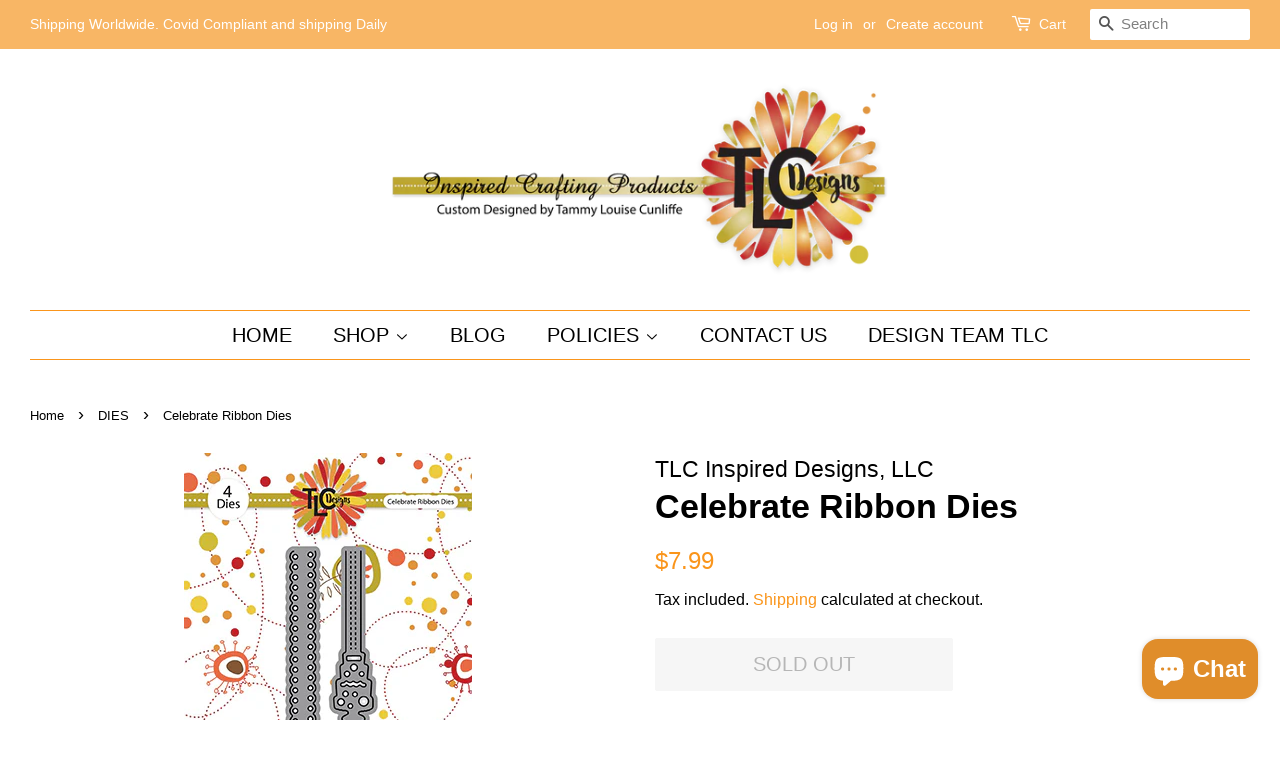

--- FILE ---
content_type: text/html; charset=utf-8
request_url: https://tlcdesigns.shop/collections/interactive-dies/products/celebrate-ribbon-dies
body_size: 22382
content:
<!doctype html>
<html class="no-js">
<head>
  <!-- Added by Pix - preorder -->
  <script async src='https://stingray-app-n99th.ondigitalocean.app/script.js?shop=tlc-inspired-designs.myshopify.com'></script>
  <!-- Added by Pix - preorder --> 
    <script src='//tlcdesigns.shop/cdn/shop/t/2/assets/product_restore_email.js?v=175295188454331289051670451954' defer='defer' ></script> 
    <script id='em_product_variants' type='application/json'>
        [{"id":32667190952018,"title":"Default Title","option1":"Default Title","option2":null,"option3":null,"sku":"TLC Celebrate Ribbon Die","requires_shipping":true,"taxable":true,"featured_image":null,"available":false,"name":"Celebrate Ribbon Dies","public_title":null,"options":["Default Title"],"price":799,"weight":17,"compare_at_price":null,"inventory_management":"shopify","barcode":"","requires_selling_plan":false,"selling_plan_allocations":[]}]
    </script>
    <script id='em_product_selected_or_first_available_variant' type='application/json'>
        {"id":32667190952018,"title":"Default Title","option1":"Default Title","option2":null,"option3":null,"sku":"TLC Celebrate Ribbon Die","requires_shipping":true,"taxable":true,"featured_image":null,"available":false,"name":"Celebrate Ribbon Dies","public_title":null,"options":["Default Title"],"price":799,"weight":17,"compare_at_price":null,"inventory_management":"shopify","barcode":"","requires_selling_plan":false,"selling_plan_allocations":[]}
    </script>
    <script id='em_product_metafields' type='application/json'>
        1676419453
    </script>
<meta name="p:domain_verify" content="1ffd7a54a1689d31591b94afc9efd07c"/>
  <!-- Basic page needs ================================================== -->
  <meta charset="utf-8">
  <meta http-equiv="X-UA-Compatible" content="IE=edge,chrome=1">

  
  <link rel="shortcut icon" href="//tlcdesigns.shop/cdn/shop/files/business_logo_flower_transparent_32x32.png?v=1614318564" type="image/png" />
  

  <!-- Title and description ================================================== -->
  <title>
  Celebrate Ribbon Dies &ndash; TLC Designs
  </title>

  
  <meta name="description" content="Don&#39;t you LOVE craft products that work together?  Do you hate to look through your crafting products that will coordinate?  This is another die that is part of the &quot;Clearly Coordinated Collection&quot;. You get 4 die pieces that work together with: Celebrate Sentiment Set, Celebrate Border Die, and the Celebrate Frame Die!">
  

  <!-- Social meta ================================================== -->
  <!-- /snippets/social-meta-tags.liquid -->




<meta property="og:site_name" content="TLC Designs">
<meta property="og:url" content="https://tlcdesigns.shop/products/celebrate-ribbon-dies">
<meta property="og:title" content="Celebrate Ribbon Dies">
<meta property="og:type" content="product">
<meta property="og:description" content="Don&#39;t you LOVE craft products that work together?  Do you hate to look through your crafting products that will coordinate?  This is another die that is part of the &quot;Clearly Coordinated Collection&quot;. You get 4 die pieces that work together with: Celebrate Sentiment Set, Celebrate Border Die, and the Celebrate Frame Die!">

  <meta property="og:price:amount" content="7.99">
  <meta property="og:price:currency" content="USD">

<meta property="og:image" content="http://tlcdesigns.shop/cdn/shop/products/TLCCelebrateRibbonPkgInsert-01-01small_1200x1200.jpg?v=1619508023"><meta property="og:image" content="http://tlcdesigns.shop/cdn/shop/products/DSC_0077edsmall_037ac3cf-39e9-4f44-99be-3d82fb1d3828_1200x1200.jpg?v=1619508075"><meta property="og:image" content="http://tlcdesigns.shop/cdn/shop/products/DSC_0066edsmall_e9e64828-52e0-4cc9-bb25-f63db6d0a57f_1200x1200.jpg?v=1619508120">
<meta property="og:image:secure_url" content="https://tlcdesigns.shop/cdn/shop/products/TLCCelebrateRibbonPkgInsert-01-01small_1200x1200.jpg?v=1619508023"><meta property="og:image:secure_url" content="https://tlcdesigns.shop/cdn/shop/products/DSC_0077edsmall_037ac3cf-39e9-4f44-99be-3d82fb1d3828_1200x1200.jpg?v=1619508075"><meta property="og:image:secure_url" content="https://tlcdesigns.shop/cdn/shop/products/DSC_0066edsmall_e9e64828-52e0-4cc9-bb25-f63db6d0a57f_1200x1200.jpg?v=1619508120">


  <meta name="twitter:site" content="@TammyLouise4">

<meta name="twitter:card" content="summary_large_image">
<meta name="twitter:title" content="Celebrate Ribbon Dies">
<meta name="twitter:description" content="Don&#39;t you LOVE craft products that work together?  Do you hate to look through your crafting products that will coordinate?  This is another die that is part of the &quot;Clearly Coordinated Collection&quot;. You get 4 die pieces that work together with: Celebrate Sentiment Set, Celebrate Border Die, and the Celebrate Frame Die!">


  <!-- Helpers ================================================== -->
  <link rel="canonical" href="https://tlcdesigns.shop/products/celebrate-ribbon-dies">
  <meta name="viewport" content="width=device-width,initial-scale=1">
  <meta name="theme-color" content="#fa951b">

  <!-- CSS ================================================== -->
  <link href="//tlcdesigns.shop/cdn/shop/t/2/assets/timber.scss.css?v=154807215719902571071759259745" rel="stylesheet" type="text/css" media="all" />
  <link href="//tlcdesigns.shop/cdn/shop/t/2/assets/theme.scss.css?v=178273422866159214261759259744" rel="stylesheet" type="text/css" media="all" />

  <script>
    window.theme = window.theme || {};

    var theme = {
      strings: {
        addToCart: "Add to Cart",
        soldOut: "Sold Out",
        unavailable: "Unavailable",
        zoomClose: "Close (Esc)",
        zoomPrev: "Previous (Left arrow key)",
        zoomNext: "Next (Right arrow key)",
        addressError: "Error looking up that address",
        addressNoResults: "No results for that address",
        addressQueryLimit: "You have exceeded the Google API usage limit. Consider upgrading to a \u003ca href=\"https:\/\/developers.google.com\/maps\/premium\/usage-limits\"\u003ePremium Plan\u003c\/a\u003e.",
        authError: "There was a problem authenticating your Google Maps API Key."
      },
      settings: {
        // Adding some settings to allow the editor to update correctly when they are changed
        enableWideLayout: true,
        typeAccentTransform: true,
        typeAccentSpacing: false,
        baseFontSize: '17px',
        headerBaseFontSize: '34px',
        accentFontSize: '20px'
      },
      variables: {
        mediaQueryMedium: 'screen and (max-width: 768px)',
        bpSmall: false
      },
      moneyFormat: "${{amount}}"
    }

    document.documentElement.className = document.documentElement.className.replace('no-js', 'supports-js');
  </script>

  <!-- Header hook for plugins ================================================== -->
  <script>window.performance && window.performance.mark && window.performance.mark('shopify.content_for_header.start');</script><meta id="shopify-digital-wallet" name="shopify-digital-wallet" content="/27301970002/digital_wallets/dialog">
<meta name="shopify-checkout-api-token" content="64be78d4fd4f5684ea8ce4a589fcf753">
<meta id="in-context-paypal-metadata" data-shop-id="27301970002" data-venmo-supported="false" data-environment="production" data-locale="en_US" data-paypal-v4="true" data-currency="USD">
<link rel="alternate" type="application/json+oembed" href="https://tlcdesigns.shop/products/celebrate-ribbon-dies.oembed">
<script async="async" src="/checkouts/internal/preloads.js?locale=en-US"></script>
<link rel="preconnect" href="https://shop.app" crossorigin="anonymous">
<script async="async" src="https://shop.app/checkouts/internal/preloads.js?locale=en-US&shop_id=27301970002" crossorigin="anonymous"></script>
<script id="shopify-features" type="application/json">{"accessToken":"64be78d4fd4f5684ea8ce4a589fcf753","betas":["rich-media-storefront-analytics"],"domain":"tlcdesigns.shop","predictiveSearch":true,"shopId":27301970002,"locale":"en"}</script>
<script>var Shopify = Shopify || {};
Shopify.shop = "tlc-inspired-designs.myshopify.com";
Shopify.locale = "en";
Shopify.currency = {"active":"USD","rate":"1.0"};
Shopify.country = "US";
Shopify.theme = {"name":"Minimal","id":79336407122,"schema_name":"Minimal","schema_version":"11.7.1","theme_store_id":380,"role":"main"};
Shopify.theme.handle = "null";
Shopify.theme.style = {"id":null,"handle":null};
Shopify.cdnHost = "tlcdesigns.shop/cdn";
Shopify.routes = Shopify.routes || {};
Shopify.routes.root = "/";</script>
<script type="module">!function(o){(o.Shopify=o.Shopify||{}).modules=!0}(window);</script>
<script>!function(o){function n(){var o=[];function n(){o.push(Array.prototype.slice.apply(arguments))}return n.q=o,n}var t=o.Shopify=o.Shopify||{};t.loadFeatures=n(),t.autoloadFeatures=n()}(window);</script>
<script>
  window.ShopifyPay = window.ShopifyPay || {};
  window.ShopifyPay.apiHost = "shop.app\/pay";
  window.ShopifyPay.redirectState = null;
</script>
<script id="shop-js-analytics" type="application/json">{"pageType":"product"}</script>
<script defer="defer" async type="module" src="//tlcdesigns.shop/cdn/shopifycloud/shop-js/modules/v2/client.init-shop-cart-sync_BT-GjEfc.en.esm.js"></script>
<script defer="defer" async type="module" src="//tlcdesigns.shop/cdn/shopifycloud/shop-js/modules/v2/chunk.common_D58fp_Oc.esm.js"></script>
<script defer="defer" async type="module" src="//tlcdesigns.shop/cdn/shopifycloud/shop-js/modules/v2/chunk.modal_xMitdFEc.esm.js"></script>
<script type="module">
  await import("//tlcdesigns.shop/cdn/shopifycloud/shop-js/modules/v2/client.init-shop-cart-sync_BT-GjEfc.en.esm.js");
await import("//tlcdesigns.shop/cdn/shopifycloud/shop-js/modules/v2/chunk.common_D58fp_Oc.esm.js");
await import("//tlcdesigns.shop/cdn/shopifycloud/shop-js/modules/v2/chunk.modal_xMitdFEc.esm.js");

  window.Shopify.SignInWithShop?.initShopCartSync?.({"fedCMEnabled":true,"windoidEnabled":true});

</script>
<script>
  window.Shopify = window.Shopify || {};
  if (!window.Shopify.featureAssets) window.Shopify.featureAssets = {};
  window.Shopify.featureAssets['shop-js'] = {"shop-cart-sync":["modules/v2/client.shop-cart-sync_DZOKe7Ll.en.esm.js","modules/v2/chunk.common_D58fp_Oc.esm.js","modules/v2/chunk.modal_xMitdFEc.esm.js"],"init-fed-cm":["modules/v2/client.init-fed-cm_B6oLuCjv.en.esm.js","modules/v2/chunk.common_D58fp_Oc.esm.js","modules/v2/chunk.modal_xMitdFEc.esm.js"],"shop-cash-offers":["modules/v2/client.shop-cash-offers_D2sdYoxE.en.esm.js","modules/v2/chunk.common_D58fp_Oc.esm.js","modules/v2/chunk.modal_xMitdFEc.esm.js"],"shop-login-button":["modules/v2/client.shop-login-button_QeVjl5Y3.en.esm.js","modules/v2/chunk.common_D58fp_Oc.esm.js","modules/v2/chunk.modal_xMitdFEc.esm.js"],"pay-button":["modules/v2/client.pay-button_DXTOsIq6.en.esm.js","modules/v2/chunk.common_D58fp_Oc.esm.js","modules/v2/chunk.modal_xMitdFEc.esm.js"],"shop-button":["modules/v2/client.shop-button_DQZHx9pm.en.esm.js","modules/v2/chunk.common_D58fp_Oc.esm.js","modules/v2/chunk.modal_xMitdFEc.esm.js"],"avatar":["modules/v2/client.avatar_BTnouDA3.en.esm.js"],"init-windoid":["modules/v2/client.init-windoid_CR1B-cfM.en.esm.js","modules/v2/chunk.common_D58fp_Oc.esm.js","modules/v2/chunk.modal_xMitdFEc.esm.js"],"init-shop-for-new-customer-accounts":["modules/v2/client.init-shop-for-new-customer-accounts_C_vY_xzh.en.esm.js","modules/v2/client.shop-login-button_QeVjl5Y3.en.esm.js","modules/v2/chunk.common_D58fp_Oc.esm.js","modules/v2/chunk.modal_xMitdFEc.esm.js"],"init-shop-email-lookup-coordinator":["modules/v2/client.init-shop-email-lookup-coordinator_BI7n9ZSv.en.esm.js","modules/v2/chunk.common_D58fp_Oc.esm.js","modules/v2/chunk.modal_xMitdFEc.esm.js"],"init-shop-cart-sync":["modules/v2/client.init-shop-cart-sync_BT-GjEfc.en.esm.js","modules/v2/chunk.common_D58fp_Oc.esm.js","modules/v2/chunk.modal_xMitdFEc.esm.js"],"shop-toast-manager":["modules/v2/client.shop-toast-manager_DiYdP3xc.en.esm.js","modules/v2/chunk.common_D58fp_Oc.esm.js","modules/v2/chunk.modal_xMitdFEc.esm.js"],"init-customer-accounts":["modules/v2/client.init-customer-accounts_D9ZNqS-Q.en.esm.js","modules/v2/client.shop-login-button_QeVjl5Y3.en.esm.js","modules/v2/chunk.common_D58fp_Oc.esm.js","modules/v2/chunk.modal_xMitdFEc.esm.js"],"init-customer-accounts-sign-up":["modules/v2/client.init-customer-accounts-sign-up_iGw4briv.en.esm.js","modules/v2/client.shop-login-button_QeVjl5Y3.en.esm.js","modules/v2/chunk.common_D58fp_Oc.esm.js","modules/v2/chunk.modal_xMitdFEc.esm.js"],"shop-follow-button":["modules/v2/client.shop-follow-button_CqMgW2wH.en.esm.js","modules/v2/chunk.common_D58fp_Oc.esm.js","modules/v2/chunk.modal_xMitdFEc.esm.js"],"checkout-modal":["modules/v2/client.checkout-modal_xHeaAweL.en.esm.js","modules/v2/chunk.common_D58fp_Oc.esm.js","modules/v2/chunk.modal_xMitdFEc.esm.js"],"shop-login":["modules/v2/client.shop-login_D91U-Q7h.en.esm.js","modules/v2/chunk.common_D58fp_Oc.esm.js","modules/v2/chunk.modal_xMitdFEc.esm.js"],"lead-capture":["modules/v2/client.lead-capture_BJmE1dJe.en.esm.js","modules/v2/chunk.common_D58fp_Oc.esm.js","modules/v2/chunk.modal_xMitdFEc.esm.js"],"payment-terms":["modules/v2/client.payment-terms_Ci9AEqFq.en.esm.js","modules/v2/chunk.common_D58fp_Oc.esm.js","modules/v2/chunk.modal_xMitdFEc.esm.js"]};
</script>
<script id="__st">var __st={"a":27301970002,"offset":-18000,"reqid":"90eceea9-6a42-48dd-9bb5-24a3f306f0a0-1769102723","pageurl":"tlcdesigns.shop\/collections\/interactive-dies\/products\/celebrate-ribbon-dies","u":"f245eab23d91","p":"product","rtyp":"product","rid":4701865869394};</script>
<script>window.ShopifyPaypalV4VisibilityTracking = true;</script>
<script id="captcha-bootstrap">!function(){'use strict';const t='contact',e='account',n='new_comment',o=[[t,t],['blogs',n],['comments',n],[t,'customer']],c=[[e,'customer_login'],[e,'guest_login'],[e,'recover_customer_password'],[e,'create_customer']],r=t=>t.map((([t,e])=>`form[action*='/${t}']:not([data-nocaptcha='true']) input[name='form_type'][value='${e}']`)).join(','),a=t=>()=>t?[...document.querySelectorAll(t)].map((t=>t.form)):[];function s(){const t=[...o],e=r(t);return a(e)}const i='password',u='form_key',d=['recaptcha-v3-token','g-recaptcha-response','h-captcha-response',i],f=()=>{try{return window.sessionStorage}catch{return}},m='__shopify_v',_=t=>t.elements[u];function p(t,e,n=!1){try{const o=window.sessionStorage,c=JSON.parse(o.getItem(e)),{data:r}=function(t){const{data:e,action:n}=t;return t[m]||n?{data:e,action:n}:{data:t,action:n}}(c);for(const[e,n]of Object.entries(r))t.elements[e]&&(t.elements[e].value=n);n&&o.removeItem(e)}catch(o){console.error('form repopulation failed',{error:o})}}const l='form_type',E='cptcha';function T(t){t.dataset[E]=!0}const w=window,h=w.document,L='Shopify',v='ce_forms',y='captcha';let A=!1;((t,e)=>{const n=(g='f06e6c50-85a8-45c8-87d0-21a2b65856fe',I='https://cdn.shopify.com/shopifycloud/storefront-forms-hcaptcha/ce_storefront_forms_captcha_hcaptcha.v1.5.2.iife.js',D={infoText:'Protected by hCaptcha',privacyText:'Privacy',termsText:'Terms'},(t,e,n)=>{const o=w[L][v],c=o.bindForm;if(c)return c(t,g,e,D).then(n);var r;o.q.push([[t,g,e,D],n]),r=I,A||(h.body.append(Object.assign(h.createElement('script'),{id:'captcha-provider',async:!0,src:r})),A=!0)});var g,I,D;w[L]=w[L]||{},w[L][v]=w[L][v]||{},w[L][v].q=[],w[L][y]=w[L][y]||{},w[L][y].protect=function(t,e){n(t,void 0,e),T(t)},Object.freeze(w[L][y]),function(t,e,n,w,h,L){const[v,y,A,g]=function(t,e,n){const i=e?o:[],u=t?c:[],d=[...i,...u],f=r(d),m=r(i),_=r(d.filter((([t,e])=>n.includes(e))));return[a(f),a(m),a(_),s()]}(w,h,L),I=t=>{const e=t.target;return e instanceof HTMLFormElement?e:e&&e.form},D=t=>v().includes(t);t.addEventListener('submit',(t=>{const e=I(t);if(!e)return;const n=D(e)&&!e.dataset.hcaptchaBound&&!e.dataset.recaptchaBound,o=_(e),c=g().includes(e)&&(!o||!o.value);(n||c)&&t.preventDefault(),c&&!n&&(function(t){try{if(!f())return;!function(t){const e=f();if(!e)return;const n=_(t);if(!n)return;const o=n.value;o&&e.removeItem(o)}(t);const e=Array.from(Array(32),(()=>Math.random().toString(36)[2])).join('');!function(t,e){_(t)||t.append(Object.assign(document.createElement('input'),{type:'hidden',name:u})),t.elements[u].value=e}(t,e),function(t,e){const n=f();if(!n)return;const o=[...t.querySelectorAll(`input[type='${i}']`)].map((({name:t})=>t)),c=[...d,...o],r={};for(const[a,s]of new FormData(t).entries())c.includes(a)||(r[a]=s);n.setItem(e,JSON.stringify({[m]:1,action:t.action,data:r}))}(t,e)}catch(e){console.error('failed to persist form',e)}}(e),e.submit())}));const S=(t,e)=>{t&&!t.dataset[E]&&(n(t,e.some((e=>e===t))),T(t))};for(const o of['focusin','change'])t.addEventListener(o,(t=>{const e=I(t);D(e)&&S(e,y())}));const B=e.get('form_key'),M=e.get(l),P=B&&M;t.addEventListener('DOMContentLoaded',(()=>{const t=y();if(P)for(const e of t)e.elements[l].value===M&&p(e,B);[...new Set([...A(),...v().filter((t=>'true'===t.dataset.shopifyCaptcha))])].forEach((e=>S(e,t)))}))}(h,new URLSearchParams(w.location.search),n,t,e,['guest_login'])})(!0,!0)}();</script>
<script integrity="sha256-4kQ18oKyAcykRKYeNunJcIwy7WH5gtpwJnB7kiuLZ1E=" data-source-attribution="shopify.loadfeatures" defer="defer" src="//tlcdesigns.shop/cdn/shopifycloud/storefront/assets/storefront/load_feature-a0a9edcb.js" crossorigin="anonymous"></script>
<script crossorigin="anonymous" defer="defer" src="//tlcdesigns.shop/cdn/shopifycloud/storefront/assets/shopify_pay/storefront-65b4c6d7.js?v=20250812"></script>
<script data-source-attribution="shopify.dynamic_checkout.dynamic.init">var Shopify=Shopify||{};Shopify.PaymentButton=Shopify.PaymentButton||{isStorefrontPortableWallets:!0,init:function(){window.Shopify.PaymentButton.init=function(){};var t=document.createElement("script");t.src="https://tlcdesigns.shop/cdn/shopifycloud/portable-wallets/latest/portable-wallets.en.js",t.type="module",document.head.appendChild(t)}};
</script>
<script data-source-attribution="shopify.dynamic_checkout.buyer_consent">
  function portableWalletsHideBuyerConsent(e){var t=document.getElementById("shopify-buyer-consent"),n=document.getElementById("shopify-subscription-policy-button");t&&n&&(t.classList.add("hidden"),t.setAttribute("aria-hidden","true"),n.removeEventListener("click",e))}function portableWalletsShowBuyerConsent(e){var t=document.getElementById("shopify-buyer-consent"),n=document.getElementById("shopify-subscription-policy-button");t&&n&&(t.classList.remove("hidden"),t.removeAttribute("aria-hidden"),n.addEventListener("click",e))}window.Shopify?.PaymentButton&&(window.Shopify.PaymentButton.hideBuyerConsent=portableWalletsHideBuyerConsent,window.Shopify.PaymentButton.showBuyerConsent=portableWalletsShowBuyerConsent);
</script>
<script>
  function portableWalletsCleanup(e){e&&e.src&&console.error("Failed to load portable wallets script "+e.src);var t=document.querySelectorAll("shopify-accelerated-checkout .shopify-payment-button__skeleton, shopify-accelerated-checkout-cart .wallet-cart-button__skeleton"),e=document.getElementById("shopify-buyer-consent");for(let e=0;e<t.length;e++)t[e].remove();e&&e.remove()}function portableWalletsNotLoadedAsModule(e){e instanceof ErrorEvent&&"string"==typeof e.message&&e.message.includes("import.meta")&&"string"==typeof e.filename&&e.filename.includes("portable-wallets")&&(window.removeEventListener("error",portableWalletsNotLoadedAsModule),window.Shopify.PaymentButton.failedToLoad=e,"loading"===document.readyState?document.addEventListener("DOMContentLoaded",window.Shopify.PaymentButton.init):window.Shopify.PaymentButton.init())}window.addEventListener("error",portableWalletsNotLoadedAsModule);
</script>

<script type="module" src="https://tlcdesigns.shop/cdn/shopifycloud/portable-wallets/latest/portable-wallets.en.js" onError="portableWalletsCleanup(this)" crossorigin="anonymous"></script>
<script nomodule>
  document.addEventListener("DOMContentLoaded", portableWalletsCleanup);
</script>

<script id='scb4127' type='text/javascript' async='' src='https://tlcdesigns.shop/cdn/shopifycloud/privacy-banner/storefront-banner.js'></script><link id="shopify-accelerated-checkout-styles" rel="stylesheet" media="screen" href="https://tlcdesigns.shop/cdn/shopifycloud/portable-wallets/latest/accelerated-checkout-backwards-compat.css" crossorigin="anonymous">
<style id="shopify-accelerated-checkout-cart">
        #shopify-buyer-consent {
  margin-top: 1em;
  display: inline-block;
  width: 100%;
}

#shopify-buyer-consent.hidden {
  display: none;
}

#shopify-subscription-policy-button {
  background: none;
  border: none;
  padding: 0;
  text-decoration: underline;
  font-size: inherit;
  cursor: pointer;
}

#shopify-subscription-policy-button::before {
  box-shadow: none;
}

      </style>

<script>window.performance && window.performance.mark && window.performance.mark('shopify.content_for_header.end');</script>

  <script src="//tlcdesigns.shop/cdn/shop/t/2/assets/jquery-2.2.3.min.js?v=58211863146907186831573520473" type="text/javascript"></script>

  <script src="//tlcdesigns.shop/cdn/shop/t/2/assets/lazysizes.min.js?v=155223123402716617051573520473" async="async"></script>

  
  
<script async defer data-pin-hover="true" src="//assets.pinterest.com/js/pinit.js"></script>
<script src="https://cdn.shopify.com/extensions/e8878072-2f6b-4e89-8082-94b04320908d/inbox-1254/assets/inbox-chat-loader.js" type="text/javascript" defer="defer"></script>
<link href="https://monorail-edge.shopifysvc.com" rel="dns-prefetch">
<script>(function(){if ("sendBeacon" in navigator && "performance" in window) {try {var session_token_from_headers = performance.getEntriesByType('navigation')[0].serverTiming.find(x => x.name == '_s').description;} catch {var session_token_from_headers = undefined;}var session_cookie_matches = document.cookie.match(/_shopify_s=([^;]*)/);var session_token_from_cookie = session_cookie_matches && session_cookie_matches.length === 2 ? session_cookie_matches[1] : "";var session_token = session_token_from_headers || session_token_from_cookie || "";function handle_abandonment_event(e) {var entries = performance.getEntries().filter(function(entry) {return /monorail-edge.shopifysvc.com/.test(entry.name);});if (!window.abandonment_tracked && entries.length === 0) {window.abandonment_tracked = true;var currentMs = Date.now();var navigation_start = performance.timing.navigationStart;var payload = {shop_id: 27301970002,url: window.location.href,navigation_start,duration: currentMs - navigation_start,session_token,page_type: "product"};window.navigator.sendBeacon("https://monorail-edge.shopifysvc.com/v1/produce", JSON.stringify({schema_id: "online_store_buyer_site_abandonment/1.1",payload: payload,metadata: {event_created_at_ms: currentMs,event_sent_at_ms: currentMs}}));}}window.addEventListener('pagehide', handle_abandonment_event);}}());</script>
<script id="web-pixels-manager-setup">(function e(e,d,r,n,o){if(void 0===o&&(o={}),!Boolean(null===(a=null===(i=window.Shopify)||void 0===i?void 0:i.analytics)||void 0===a?void 0:a.replayQueue)){var i,a;window.Shopify=window.Shopify||{};var t=window.Shopify;t.analytics=t.analytics||{};var s=t.analytics;s.replayQueue=[],s.publish=function(e,d,r){return s.replayQueue.push([e,d,r]),!0};try{self.performance.mark("wpm:start")}catch(e){}var l=function(){var e={modern:/Edge?\/(1{2}[4-9]|1[2-9]\d|[2-9]\d{2}|\d{4,})\.\d+(\.\d+|)|Firefox\/(1{2}[4-9]|1[2-9]\d|[2-9]\d{2}|\d{4,})\.\d+(\.\d+|)|Chrom(ium|e)\/(9{2}|\d{3,})\.\d+(\.\d+|)|(Maci|X1{2}).+ Version\/(15\.\d+|(1[6-9]|[2-9]\d|\d{3,})\.\d+)([,.]\d+|)( \(\w+\)|)( Mobile\/\w+|) Safari\/|Chrome.+OPR\/(9{2}|\d{3,})\.\d+\.\d+|(CPU[ +]OS|iPhone[ +]OS|CPU[ +]iPhone|CPU IPhone OS|CPU iPad OS)[ +]+(15[._]\d+|(1[6-9]|[2-9]\d|\d{3,})[._]\d+)([._]\d+|)|Android:?[ /-](13[3-9]|1[4-9]\d|[2-9]\d{2}|\d{4,})(\.\d+|)(\.\d+|)|Android.+Firefox\/(13[5-9]|1[4-9]\d|[2-9]\d{2}|\d{4,})\.\d+(\.\d+|)|Android.+Chrom(ium|e)\/(13[3-9]|1[4-9]\d|[2-9]\d{2}|\d{4,})\.\d+(\.\d+|)|SamsungBrowser\/([2-9]\d|\d{3,})\.\d+/,legacy:/Edge?\/(1[6-9]|[2-9]\d|\d{3,})\.\d+(\.\d+|)|Firefox\/(5[4-9]|[6-9]\d|\d{3,})\.\d+(\.\d+|)|Chrom(ium|e)\/(5[1-9]|[6-9]\d|\d{3,})\.\d+(\.\d+|)([\d.]+$|.*Safari\/(?![\d.]+ Edge\/[\d.]+$))|(Maci|X1{2}).+ Version\/(10\.\d+|(1[1-9]|[2-9]\d|\d{3,})\.\d+)([,.]\d+|)( \(\w+\)|)( Mobile\/\w+|) Safari\/|Chrome.+OPR\/(3[89]|[4-9]\d|\d{3,})\.\d+\.\d+|(CPU[ +]OS|iPhone[ +]OS|CPU[ +]iPhone|CPU IPhone OS|CPU iPad OS)[ +]+(10[._]\d+|(1[1-9]|[2-9]\d|\d{3,})[._]\d+)([._]\d+|)|Android:?[ /-](13[3-9]|1[4-9]\d|[2-9]\d{2}|\d{4,})(\.\d+|)(\.\d+|)|Mobile Safari.+OPR\/([89]\d|\d{3,})\.\d+\.\d+|Android.+Firefox\/(13[5-9]|1[4-9]\d|[2-9]\d{2}|\d{4,})\.\d+(\.\d+|)|Android.+Chrom(ium|e)\/(13[3-9]|1[4-9]\d|[2-9]\d{2}|\d{4,})\.\d+(\.\d+|)|Android.+(UC? ?Browser|UCWEB|U3)[ /]?(15\.([5-9]|\d{2,})|(1[6-9]|[2-9]\d|\d{3,})\.\d+)\.\d+|SamsungBrowser\/(5\.\d+|([6-9]|\d{2,})\.\d+)|Android.+MQ{2}Browser\/(14(\.(9|\d{2,})|)|(1[5-9]|[2-9]\d|\d{3,})(\.\d+|))(\.\d+|)|K[Aa][Ii]OS\/(3\.\d+|([4-9]|\d{2,})\.\d+)(\.\d+|)/},d=e.modern,r=e.legacy,n=navigator.userAgent;return n.match(d)?"modern":n.match(r)?"legacy":"unknown"}(),u="modern"===l?"modern":"legacy",c=(null!=n?n:{modern:"",legacy:""})[u],f=function(e){return[e.baseUrl,"/wpm","/b",e.hashVersion,"modern"===e.buildTarget?"m":"l",".js"].join("")}({baseUrl:d,hashVersion:r,buildTarget:u}),m=function(e){var d=e.version,r=e.bundleTarget,n=e.surface,o=e.pageUrl,i=e.monorailEndpoint;return{emit:function(e){var a=e.status,t=e.errorMsg,s=(new Date).getTime(),l=JSON.stringify({metadata:{event_sent_at_ms:s},events:[{schema_id:"web_pixels_manager_load/3.1",payload:{version:d,bundle_target:r,page_url:o,status:a,surface:n,error_msg:t},metadata:{event_created_at_ms:s}}]});if(!i)return console&&console.warn&&console.warn("[Web Pixels Manager] No Monorail endpoint provided, skipping logging."),!1;try{return self.navigator.sendBeacon.bind(self.navigator)(i,l)}catch(e){}var u=new XMLHttpRequest;try{return u.open("POST",i,!0),u.setRequestHeader("Content-Type","text/plain"),u.send(l),!0}catch(e){return console&&console.warn&&console.warn("[Web Pixels Manager] Got an unhandled error while logging to Monorail."),!1}}}}({version:r,bundleTarget:l,surface:e.surface,pageUrl:self.location.href,monorailEndpoint:e.monorailEndpoint});try{o.browserTarget=l,function(e){var d=e.src,r=e.async,n=void 0===r||r,o=e.onload,i=e.onerror,a=e.sri,t=e.scriptDataAttributes,s=void 0===t?{}:t,l=document.createElement("script"),u=document.querySelector("head"),c=document.querySelector("body");if(l.async=n,l.src=d,a&&(l.integrity=a,l.crossOrigin="anonymous"),s)for(var f in s)if(Object.prototype.hasOwnProperty.call(s,f))try{l.dataset[f]=s[f]}catch(e){}if(o&&l.addEventListener("load",o),i&&l.addEventListener("error",i),u)u.appendChild(l);else{if(!c)throw new Error("Did not find a head or body element to append the script");c.appendChild(l)}}({src:f,async:!0,onload:function(){if(!function(){var e,d;return Boolean(null===(d=null===(e=window.Shopify)||void 0===e?void 0:e.analytics)||void 0===d?void 0:d.initialized)}()){var d=window.webPixelsManager.init(e)||void 0;if(d){var r=window.Shopify.analytics;r.replayQueue.forEach((function(e){var r=e[0],n=e[1],o=e[2];d.publishCustomEvent(r,n,o)})),r.replayQueue=[],r.publish=d.publishCustomEvent,r.visitor=d.visitor,r.initialized=!0}}},onerror:function(){return m.emit({status:"failed",errorMsg:"".concat(f," has failed to load")})},sri:function(e){var d=/^sha384-[A-Za-z0-9+/=]+$/;return"string"==typeof e&&d.test(e)}(c)?c:"",scriptDataAttributes:o}),m.emit({status:"loading"})}catch(e){m.emit({status:"failed",errorMsg:(null==e?void 0:e.message)||"Unknown error"})}}})({shopId: 27301970002,storefrontBaseUrl: "https://tlcdesigns.shop",extensionsBaseUrl: "https://extensions.shopifycdn.com/cdn/shopifycloud/web-pixels-manager",monorailEndpoint: "https://monorail-edge.shopifysvc.com/unstable/produce_batch",surface: "storefront-renderer",enabledBetaFlags: ["2dca8a86"],webPixelsConfigList: [{"id":"350093394","configuration":"{\"config\":\"{\\\"pixel_id\\\":\\\"G-KLFPMCVFRX\\\",\\\"gtag_events\\\":[{\\\"type\\\":\\\"purchase\\\",\\\"action_label\\\":\\\"G-KLFPMCVFRX\\\"},{\\\"type\\\":\\\"page_view\\\",\\\"action_label\\\":\\\"G-KLFPMCVFRX\\\"},{\\\"type\\\":\\\"view_item\\\",\\\"action_label\\\":\\\"G-KLFPMCVFRX\\\"},{\\\"type\\\":\\\"search\\\",\\\"action_label\\\":\\\"G-KLFPMCVFRX\\\"},{\\\"type\\\":\\\"add_to_cart\\\",\\\"action_label\\\":\\\"G-KLFPMCVFRX\\\"},{\\\"type\\\":\\\"begin_checkout\\\",\\\"action_label\\\":\\\"G-KLFPMCVFRX\\\"},{\\\"type\\\":\\\"add_payment_info\\\",\\\"action_label\\\":\\\"G-KLFPMCVFRX\\\"}],\\\"enable_monitoring_mode\\\":false}\"}","eventPayloadVersion":"v1","runtimeContext":"OPEN","scriptVersion":"b2a88bafab3e21179ed38636efcd8a93","type":"APP","apiClientId":1780363,"privacyPurposes":[],"dataSharingAdjustments":{"protectedCustomerApprovalScopes":["read_customer_address","read_customer_email","read_customer_name","read_customer_personal_data","read_customer_phone"]}},{"id":"8224850","configuration":"{\"myshopifyDomain\":\"tlc-inspired-designs.myshopify.com\"}","eventPayloadVersion":"v1","runtimeContext":"STRICT","scriptVersion":"23b97d18e2aa74363140dc29c9284e87","type":"APP","apiClientId":2775569,"privacyPurposes":["ANALYTICS","MARKETING","SALE_OF_DATA"],"dataSharingAdjustments":{"protectedCustomerApprovalScopes":["read_customer_address","read_customer_email","read_customer_name","read_customer_phone","read_customer_personal_data"]}},{"id":"shopify-app-pixel","configuration":"{}","eventPayloadVersion":"v1","runtimeContext":"STRICT","scriptVersion":"0450","apiClientId":"shopify-pixel","type":"APP","privacyPurposes":["ANALYTICS","MARKETING"]},{"id":"shopify-custom-pixel","eventPayloadVersion":"v1","runtimeContext":"LAX","scriptVersion":"0450","apiClientId":"shopify-pixel","type":"CUSTOM","privacyPurposes":["ANALYTICS","MARKETING"]}],isMerchantRequest: false,initData: {"shop":{"name":"TLC Designs","paymentSettings":{"currencyCode":"USD"},"myshopifyDomain":"tlc-inspired-designs.myshopify.com","countryCode":"US","storefrontUrl":"https:\/\/tlcdesigns.shop"},"customer":null,"cart":null,"checkout":null,"productVariants":[{"price":{"amount":7.99,"currencyCode":"USD"},"product":{"title":"Celebrate Ribbon Dies","vendor":"TLC Inspired Designs, LLC","id":"4701865869394","untranslatedTitle":"Celebrate Ribbon Dies","url":"\/products\/celebrate-ribbon-dies","type":"Dies"},"id":"32667190952018","image":{"src":"\/\/tlcdesigns.shop\/cdn\/shop\/products\/TLCCelebrateRibbonPkgInsert-01-01small.jpg?v=1619508023"},"sku":"TLC Celebrate Ribbon Die","title":"Default Title","untranslatedTitle":"Default Title"}],"purchasingCompany":null},},"https://tlcdesigns.shop/cdn","fcfee988w5aeb613cpc8e4bc33m6693e112",{"modern":"","legacy":""},{"shopId":"27301970002","storefrontBaseUrl":"https:\/\/tlcdesigns.shop","extensionBaseUrl":"https:\/\/extensions.shopifycdn.com\/cdn\/shopifycloud\/web-pixels-manager","surface":"storefront-renderer","enabledBetaFlags":"[\"2dca8a86\"]","isMerchantRequest":"false","hashVersion":"fcfee988w5aeb613cpc8e4bc33m6693e112","publish":"custom","events":"[[\"page_viewed\",{}],[\"product_viewed\",{\"productVariant\":{\"price\":{\"amount\":7.99,\"currencyCode\":\"USD\"},\"product\":{\"title\":\"Celebrate Ribbon Dies\",\"vendor\":\"TLC Inspired Designs, LLC\",\"id\":\"4701865869394\",\"untranslatedTitle\":\"Celebrate Ribbon Dies\",\"url\":\"\/products\/celebrate-ribbon-dies\",\"type\":\"Dies\"},\"id\":\"32667190952018\",\"image\":{\"src\":\"\/\/tlcdesigns.shop\/cdn\/shop\/products\/TLCCelebrateRibbonPkgInsert-01-01small.jpg?v=1619508023\"},\"sku\":\"TLC Celebrate Ribbon Die\",\"title\":\"Default Title\",\"untranslatedTitle\":\"Default Title\"}}]]"});</script><script>
  window.ShopifyAnalytics = window.ShopifyAnalytics || {};
  window.ShopifyAnalytics.meta = window.ShopifyAnalytics.meta || {};
  window.ShopifyAnalytics.meta.currency = 'USD';
  var meta = {"product":{"id":4701865869394,"gid":"gid:\/\/shopify\/Product\/4701865869394","vendor":"TLC Inspired Designs, LLC","type":"Dies","handle":"celebrate-ribbon-dies","variants":[{"id":32667190952018,"price":799,"name":"Celebrate Ribbon Dies","public_title":null,"sku":"TLC Celebrate Ribbon Die"}],"remote":false},"page":{"pageType":"product","resourceType":"product","resourceId":4701865869394,"requestId":"90eceea9-6a42-48dd-9bb5-24a3f306f0a0-1769102723"}};
  for (var attr in meta) {
    window.ShopifyAnalytics.meta[attr] = meta[attr];
  }
</script>
<script class="analytics">
  (function () {
    var customDocumentWrite = function(content) {
      var jquery = null;

      if (window.jQuery) {
        jquery = window.jQuery;
      } else if (window.Checkout && window.Checkout.$) {
        jquery = window.Checkout.$;
      }

      if (jquery) {
        jquery('body').append(content);
      }
    };

    var hasLoggedConversion = function(token) {
      if (token) {
        return document.cookie.indexOf('loggedConversion=' + token) !== -1;
      }
      return false;
    }

    var setCookieIfConversion = function(token) {
      if (token) {
        var twoMonthsFromNow = new Date(Date.now());
        twoMonthsFromNow.setMonth(twoMonthsFromNow.getMonth() + 2);

        document.cookie = 'loggedConversion=' + token + '; expires=' + twoMonthsFromNow;
      }
    }

    var trekkie = window.ShopifyAnalytics.lib = window.trekkie = window.trekkie || [];
    if (trekkie.integrations) {
      return;
    }
    trekkie.methods = [
      'identify',
      'page',
      'ready',
      'track',
      'trackForm',
      'trackLink'
    ];
    trekkie.factory = function(method) {
      return function() {
        var args = Array.prototype.slice.call(arguments);
        args.unshift(method);
        trekkie.push(args);
        return trekkie;
      };
    };
    for (var i = 0; i < trekkie.methods.length; i++) {
      var key = trekkie.methods[i];
      trekkie[key] = trekkie.factory(key);
    }
    trekkie.load = function(config) {
      trekkie.config = config || {};
      trekkie.config.initialDocumentCookie = document.cookie;
      var first = document.getElementsByTagName('script')[0];
      var script = document.createElement('script');
      script.type = 'text/javascript';
      script.onerror = function(e) {
        var scriptFallback = document.createElement('script');
        scriptFallback.type = 'text/javascript';
        scriptFallback.onerror = function(error) {
                var Monorail = {
      produce: function produce(monorailDomain, schemaId, payload) {
        var currentMs = new Date().getTime();
        var event = {
          schema_id: schemaId,
          payload: payload,
          metadata: {
            event_created_at_ms: currentMs,
            event_sent_at_ms: currentMs
          }
        };
        return Monorail.sendRequest("https://" + monorailDomain + "/v1/produce", JSON.stringify(event));
      },
      sendRequest: function sendRequest(endpointUrl, payload) {
        // Try the sendBeacon API
        if (window && window.navigator && typeof window.navigator.sendBeacon === 'function' && typeof window.Blob === 'function' && !Monorail.isIos12()) {
          var blobData = new window.Blob([payload], {
            type: 'text/plain'
          });

          if (window.navigator.sendBeacon(endpointUrl, blobData)) {
            return true;
          } // sendBeacon was not successful

        } // XHR beacon

        var xhr = new XMLHttpRequest();

        try {
          xhr.open('POST', endpointUrl);
          xhr.setRequestHeader('Content-Type', 'text/plain');
          xhr.send(payload);
        } catch (e) {
          console.log(e);
        }

        return false;
      },
      isIos12: function isIos12() {
        return window.navigator.userAgent.lastIndexOf('iPhone; CPU iPhone OS 12_') !== -1 || window.navigator.userAgent.lastIndexOf('iPad; CPU OS 12_') !== -1;
      }
    };
    Monorail.produce('monorail-edge.shopifysvc.com',
      'trekkie_storefront_load_errors/1.1',
      {shop_id: 27301970002,
      theme_id: 79336407122,
      app_name: "storefront",
      context_url: window.location.href,
      source_url: "//tlcdesigns.shop/cdn/s/trekkie.storefront.46a754ac07d08c656eb845cfbf513dd9a18d4ced.min.js"});

        };
        scriptFallback.async = true;
        scriptFallback.src = '//tlcdesigns.shop/cdn/s/trekkie.storefront.46a754ac07d08c656eb845cfbf513dd9a18d4ced.min.js';
        first.parentNode.insertBefore(scriptFallback, first);
      };
      script.async = true;
      script.src = '//tlcdesigns.shop/cdn/s/trekkie.storefront.46a754ac07d08c656eb845cfbf513dd9a18d4ced.min.js';
      first.parentNode.insertBefore(script, first);
    };
    trekkie.load(
      {"Trekkie":{"appName":"storefront","development":false,"defaultAttributes":{"shopId":27301970002,"isMerchantRequest":null,"themeId":79336407122,"themeCityHash":"7370521237811348893","contentLanguage":"en","currency":"USD","eventMetadataId":"de7edeaf-2a4d-4a0d-adf7-5b62629caff1"},"isServerSideCookieWritingEnabled":true,"monorailRegion":"shop_domain","enabledBetaFlags":["65f19447"]},"Session Attribution":{},"S2S":{"facebookCapiEnabled":false,"source":"trekkie-storefront-renderer","apiClientId":580111}}
    );

    var loaded = false;
    trekkie.ready(function() {
      if (loaded) return;
      loaded = true;

      window.ShopifyAnalytics.lib = window.trekkie;

      var originalDocumentWrite = document.write;
      document.write = customDocumentWrite;
      try { window.ShopifyAnalytics.merchantGoogleAnalytics.call(this); } catch(error) {};
      document.write = originalDocumentWrite;

      window.ShopifyAnalytics.lib.page(null,{"pageType":"product","resourceType":"product","resourceId":4701865869394,"requestId":"90eceea9-6a42-48dd-9bb5-24a3f306f0a0-1769102723","shopifyEmitted":true});

      var match = window.location.pathname.match(/checkouts\/(.+)\/(thank_you|post_purchase)/)
      var token = match? match[1]: undefined;
      if (!hasLoggedConversion(token)) {
        setCookieIfConversion(token);
        window.ShopifyAnalytics.lib.track("Viewed Product",{"currency":"USD","variantId":32667190952018,"productId":4701865869394,"productGid":"gid:\/\/shopify\/Product\/4701865869394","name":"Celebrate Ribbon Dies","price":"7.99","sku":"TLC Celebrate Ribbon Die","brand":"TLC Inspired Designs, LLC","variant":null,"category":"Dies","nonInteraction":true,"remote":false},undefined,undefined,{"shopifyEmitted":true});
      window.ShopifyAnalytics.lib.track("monorail:\/\/trekkie_storefront_viewed_product\/1.1",{"currency":"USD","variantId":32667190952018,"productId":4701865869394,"productGid":"gid:\/\/shopify\/Product\/4701865869394","name":"Celebrate Ribbon Dies","price":"7.99","sku":"TLC Celebrate Ribbon Die","brand":"TLC Inspired Designs, LLC","variant":null,"category":"Dies","nonInteraction":true,"remote":false,"referer":"https:\/\/tlcdesigns.shop\/collections\/interactive-dies\/products\/celebrate-ribbon-dies"});
      }
    });


        var eventsListenerScript = document.createElement('script');
        eventsListenerScript.async = true;
        eventsListenerScript.src = "//tlcdesigns.shop/cdn/shopifycloud/storefront/assets/shop_events_listener-3da45d37.js";
        document.getElementsByTagName('head')[0].appendChild(eventsListenerScript);

})();</script>
  <script>
  if (!window.ga || (window.ga && typeof window.ga !== 'function')) {
    window.ga = function ga() {
      (window.ga.q = window.ga.q || []).push(arguments);
      if (window.Shopify && window.Shopify.analytics && typeof window.Shopify.analytics.publish === 'function') {
        window.Shopify.analytics.publish("ga_stub_called", {}, {sendTo: "google_osp_migration"});
      }
      console.error("Shopify's Google Analytics stub called with:", Array.from(arguments), "\nSee https://help.shopify.com/manual/promoting-marketing/pixels/pixel-migration#google for more information.");
    };
    if (window.Shopify && window.Shopify.analytics && typeof window.Shopify.analytics.publish === 'function') {
      window.Shopify.analytics.publish("ga_stub_initialized", {}, {sendTo: "google_osp_migration"});
    }
  }
</script>
<script
  defer
  src="https://tlcdesigns.shop/cdn/shopifycloud/perf-kit/shopify-perf-kit-3.0.4.min.js"
  data-application="storefront-renderer"
  data-shop-id="27301970002"
  data-render-region="gcp-us-central1"
  data-page-type="product"
  data-theme-instance-id="79336407122"
  data-theme-name="Minimal"
  data-theme-version="11.7.1"
  data-monorail-region="shop_domain"
  data-resource-timing-sampling-rate="10"
  data-shs="true"
  data-shs-beacon="true"
  data-shs-export-with-fetch="true"
  data-shs-logs-sample-rate="1"
  data-shs-beacon-endpoint="https://tlcdesigns.shop/api/collect"
></script>
</head>

<body id="celebrate-ribbon-dies" class="template-product">

  <div id="shopify-section-header" class="shopify-section"><style>
  .logo__image-wrapper {
    max-width: 500px;
  }
  /*================= If logo is above navigation ================== */
  
    .site-nav {
      
        border-top: 1px solid #fa951b;
        border-bottom: 1px solid #fa951b;
      
      margin-top: 30px;
    }

    
      .logo__image-wrapper {
        margin: 0 auto;
      }
    
  

  /*============ If logo is on the same line as navigation ============ */
  


  
</style>

<div data-section-id="header" data-section-type="header-section">
  <div class="header-bar">
    <div class="wrapper medium-down--hide">
      <div class="post-large--display-table">

        
          <div class="header-bar__left post-large--display-table-cell">

            

            

            
              <div class="header-bar__module header-bar__message">
                
                  <a href="/blogs/tlc-designs-inspiration">
                
                  Shipping Worldwide. Covid Compliant and shipping Daily
                
                  </a>
                
              </div>
            

          </div>
        

        <div class="header-bar__right post-large--display-table-cell">

          
            <ul class="header-bar__module header-bar__module--list">
              
                <li>
                  <a href="/account/login" id="customer_login_link">Log in</a>
                </li>
                <li>or</li>
                <li>
                  <a href="/account/register" id="customer_register_link">Create account</a>
                </li>
              
            </ul>
          

          <div class="header-bar__module">
            <span class="header-bar__sep" aria-hidden="true"></span>
            <a href="/cart" class="cart-page-link">
              <span class="icon icon-cart header-bar__cart-icon" aria-hidden="true"></span>
            </a>
          </div>

          <div class="header-bar__module">
            <a href="/cart" class="cart-page-link">
              Cart
              <span class="cart-count header-bar__cart-count hidden-count">0</span>
            </a>
          </div>

          
            
              <div class="header-bar__module header-bar__search">
                


  <form action="/search" method="get" class="header-bar__search-form clearfix" role="search">
    
    <button type="submit" class="btn btn--search icon-fallback-text header-bar__search-submit">
      <span class="icon icon-search" aria-hidden="true"></span>
      <span class="fallback-text">Search</span>
    </button>
    <input type="search" name="q" value="" aria-label="Search" class="header-bar__search-input" placeholder="Search">
  </form>


              </div>
            
          

        </div>
      </div>
    </div>

    <div class="wrapper post-large--hide announcement-bar--mobile">
      
        
          <a href="/blogs/tlc-designs-inspiration">
        
          <span>Shipping Worldwide. Covid Compliant and shipping Daily</span>
        
          </a>
        
      
    </div>

    <div class="wrapper post-large--hide">
      
        <button type="button" class="mobile-nav-trigger" id="MobileNavTrigger" aria-controls="MobileNav" aria-expanded="false">
          <span class="icon icon-hamburger" aria-hidden="true"></span>
          Menu
        </button>
      
      <a href="/cart" class="cart-page-link mobile-cart-page-link">
        <span class="icon icon-cart header-bar__cart-icon" aria-hidden="true"></span>
        Cart <span class="cart-count hidden-count">0</span>
      </a>
    </div>
    <nav role="navigation">
  <ul id="MobileNav" class="mobile-nav post-large--hide">
    
      
        <li class="mobile-nav__link">
          <a
            href="/"
            class="mobile-nav"
            >
            Home
          </a>
        </li>
      
    
      
        
        <li class="mobile-nav__link" aria-haspopup="true">
          <a
            href="/collections/all"
            class="mobile-nav__sublist-trigger"
            aria-controls="MobileNav-Parent-2"
            aria-expanded="false">
            Shop
            <span class="icon-fallback-text mobile-nav__sublist-expand" aria-hidden="true">
  <span class="icon icon-plus" aria-hidden="true"></span>
  <span class="fallback-text">+</span>
</span>
<span class="icon-fallback-text mobile-nav__sublist-contract" aria-hidden="true">
  <span class="icon icon-minus" aria-hidden="true"></span>
  <span class="fallback-text">-</span>
</span>

          </a>
          <ul
            id="MobileNav-Parent-2"
            class="mobile-nav__sublist">
            
              <li class="mobile-nav__sublist-link ">
                <a href="/collections/all" class="site-nav__link">All <span class="visually-hidden">Shop</span></a>
              </li>
            
            
              
                <li class="mobile-nav__sublist-link">
                  <a
                    href="/collections/bundle"
                    >
                    Bundles
                  </a>
                </li>
              
            
              
                <li class="mobile-nav__sublist-link">
                  <a
                    href="/collections/designer-paper-packs"
                    >
                    Designer Paper Packs
                  </a>
                </li>
              
            
              
                
                <li class="mobile-nav__sublist-link">
                  <a
                    href="/collections/interactive-dies"
                    class="mobile-nav__sublist-trigger"
                    aria-controls="MobileNav-Child-2-3"
                    aria-expanded="false"
                    >
                    Dies
                    <span class="icon-fallback-text mobile-nav__sublist-expand" aria-hidden="true">
  <span class="icon icon-plus" aria-hidden="true"></span>
  <span class="fallback-text">+</span>
</span>
<span class="icon-fallback-text mobile-nav__sublist-contract" aria-hidden="true">
  <span class="icon icon-minus" aria-hidden="true"></span>
  <span class="fallback-text">-</span>
</span>

                  </a>
                  <ul
                    id="MobileNav-Child-2-3"
                    class="mobile-nav__sublist mobile-nav__sublist--grandchilds">
                    
                      <li class="mobile-nav__sublist-link">
                        <a
                          href="/collections/interactive-dies-1"
                          >
                          Interactive Dies
                        </a>
                      </li>
                    
                      <li class="mobile-nav__sublist-link">
                        <a
                          href="/collections/interactive-dies"
                          aria-current="page">
                          Dies
                        </a>
                      </li>
                    
                  </ul>
                </li>
              
            
              
                
                <li class="mobile-nav__sublist-link">
                  <a
                    href="/collections/clear-stamps-sentiments"
                    class="mobile-nav__sublist-trigger"
                    aria-controls="MobileNav-Child-2-4"
                    aria-expanded="false"
                    >
                    Stamps
                    <span class="icon-fallback-text mobile-nav__sublist-expand" aria-hidden="true">
  <span class="icon icon-plus" aria-hidden="true"></span>
  <span class="fallback-text">+</span>
</span>
<span class="icon-fallback-text mobile-nav__sublist-contract" aria-hidden="true">
  <span class="icon icon-minus" aria-hidden="true"></span>
  <span class="fallback-text">-</span>
</span>

                  </a>
                  <ul
                    id="MobileNav-Child-2-4"
                    class="mobile-nav__sublist mobile-nav__sublist--grandchilds">
                    
                      <li class="mobile-nav__sublist-link">
                        <a
                          href="/collections/clear-stamps-sentiments-1"
                          >
                          Sentiments
                        </a>
                      </li>
                    
                      <li class="mobile-nav__sublist-link">
                        <a
                          href="/collections/clear-stamps-sentiments"
                          >
                          Clear Stamp Illustrations
                        </a>
                      </li>
                    
                  </ul>
                </li>
              
            
              
                <li class="mobile-nav__sublist-link">
                  <a
                    href="/collections/stamp-discounts/Clearance"
                    >
                    Clearance
                  </a>
                </li>
              
            
              
                
                <li class="mobile-nav__sublist-link">
                  <a
                    href="/collections/all-digital"
                    class="mobile-nav__sublist-trigger"
                    aria-controls="MobileNav-Child-2-6"
                    aria-expanded="false"
                    >
                    Digital Shopping
                    <span class="icon-fallback-text mobile-nav__sublist-expand" aria-hidden="true">
  <span class="icon icon-plus" aria-hidden="true"></span>
  <span class="fallback-text">+</span>
</span>
<span class="icon-fallback-text mobile-nav__sublist-contract" aria-hidden="true">
  <span class="icon icon-minus" aria-hidden="true"></span>
  <span class="fallback-text">-</span>
</span>

                  </a>
                  <ul
                    id="MobileNav-Child-2-6"
                    class="mobile-nav__sublist mobile-nav__sublist--grandchilds">
                    
                      <li class="mobile-nav__sublist-link">
                        <a
                          href="/collections/digital-papers"
                          >
                          Digital Papers
                        </a>
                      </li>
                    
                      <li class="mobile-nav__sublist-link">
                        <a
                          href="/collections/digis-illustrations"
                          >
                          Digital Illustration
                        </a>
                      </li>
                    
                  </ul>
                </li>
              
            
              
                <li class="mobile-nav__sublist-link">
                  <a
                    href="/collections/stencils/Stencils"
                    >
                    Stencils
                  </a>
                </li>
              
            
              
                <li class="mobile-nav__sublist-link">
                  <a
                    href="/collections/sprinkles"
                    >
                    Sprinkles
                  </a>
                </li>
              
            
              
                
                <li class="mobile-nav__sublist-link">
                  <a
                    href="/collections/bundle"
                    class="mobile-nav__sublist-trigger"
                    aria-controls="MobileNav-Child-2-9"
                    aria-expanded="false"
                    >
                    Promotions
                    <span class="icon-fallback-text mobile-nav__sublist-expand" aria-hidden="true">
  <span class="icon icon-plus" aria-hidden="true"></span>
  <span class="fallback-text">+</span>
</span>
<span class="icon-fallback-text mobile-nav__sublist-contract" aria-hidden="true">
  <span class="icon icon-minus" aria-hidden="true"></span>
  <span class="fallback-text">-</span>
</span>

                  </a>
                  <ul
                    id="MobileNav-Child-2-9"
                    class="mobile-nav__sublist mobile-nav__sublist--grandchilds">
                    
                      <li class="mobile-nav__sublist-link">
                        <a
                          href="/collections/promotions"
                          >
                          Freebies
                        </a>
                      </li>
                    
                  </ul>
                </li>
              
            
              
                <li class="mobile-nav__sublist-link">
                  <a
                    href="/collections/crafty-supplies-and-tools"
                    >
                    Crafty Supplies &amp; Tools
                  </a>
                </li>
              
            
          </ul>
        </li>
      
    
      
        <li class="mobile-nav__link">
          <a
            href="/blogs/tlc-designs-inspiration"
            class="mobile-nav"
            >
            Blog
          </a>
        </li>
      
    
      
        
        <li class="mobile-nav__link" aria-haspopup="true">
          <a
            href="/pages/angel-privacy-tou-and-return-policies"
            class="mobile-nav__sublist-trigger"
            aria-controls="MobileNav-Parent-4"
            aria-expanded="false">
            Policies
            <span class="icon-fallback-text mobile-nav__sublist-expand" aria-hidden="true">
  <span class="icon icon-plus" aria-hidden="true"></span>
  <span class="fallback-text">+</span>
</span>
<span class="icon-fallback-text mobile-nav__sublist-contract" aria-hidden="true">
  <span class="icon icon-minus" aria-hidden="true"></span>
  <span class="fallback-text">-</span>
</span>

          </a>
          <ul
            id="MobileNav-Parent-4"
            class="mobile-nav__sublist">
            
            
              
                <li class="mobile-nav__sublist-link">
                  <a
                    href="/pages/our-mission"
                    >
                    Our Mission
                  </a>
                </li>
              
            
              
                <li class="mobile-nav__sublist-link">
                  <a
                    href="/pages/shipping-policy"
                    >
                    Shipping Policy and Information
                  </a>
                </li>
              
            
              
                <li class="mobile-nav__sublist-link">
                  <a
                    href="/pages/retailers-and-wholesalers"
                    >
                    Our Retailers &amp; Wholesalers
                  </a>
                </li>
              
            
              
                <li class="mobile-nav__sublist-link">
                  <a
                    href="/pages/angel-privacy-tou-and-return-policies"
                    >
                    Company Policies
                  </a>
                </li>
              
            
          </ul>
        </li>
      
    
      
        <li class="mobile-nav__link">
          <a
            href="/pages/stamps"
            class="mobile-nav"
            >
            Contact Us
          </a>
        </li>
      
    
      
        <li class="mobile-nav__link">
          <a
            href="/pages/the-design-team-tlc"
            class="mobile-nav"
            >
            Design Team TLC
          </a>
        </li>
      
    

    
      
        <li class="mobile-nav__link">
          <a href="/account/login" id="customer_login_link">Log in</a>
        </li>
        <li class="mobile-nav__link">
          <a href="/account/register" id="customer_register_link">Create account</a>
        </li>
      
    

    <li class="mobile-nav__link">
      
        <div class="header-bar__module header-bar__search">
          


  <form action="/search" method="get" class="header-bar__search-form clearfix" role="search">
    
    <button type="submit" class="btn btn--search icon-fallback-text header-bar__search-submit">
      <span class="icon icon-search" aria-hidden="true"></span>
      <span class="fallback-text">Search</span>
    </button>
    <input type="search" name="q" value="" aria-label="Search" class="header-bar__search-input" placeholder="Search">
  </form>


        </div>
      
    </li>
  </ul>
</nav>

  </div>

  <header class="site-header" role="banner">
    <div class="wrapper">

      
        <div class="grid--full">
          <div class="grid__item">
            
              <div class="h1 site-header__logo" itemscope itemtype="http://schema.org/Organization">
            
              
                <noscript>
                  
                  <div class="logo__image-wrapper">
                    <img src="//tlcdesigns.shop/cdn/shop/files/TLC_Logo_500x.png?v=1614327804" alt="TLC Designs" />
                  </div>
                </noscript>
                <div class="logo__image-wrapper supports-js">
                  <a href="/" itemprop="url" style="padding-top:40.15636105188344%;">
                    
                    <img class="logo__image lazyload"
                         src="//tlcdesigns.shop/cdn/shop/files/TLC_Logo_300x300.png?v=1614327804"
                         data-src="//tlcdesigns.shop/cdn/shop/files/TLC_Logo_{width}x.png?v=1614327804"
                         data-widths="[120, 180, 360, 540, 720, 900, 1080, 1296, 1512, 1728, 1944, 2048]"
                         data-aspectratio="2.4902654867256637"
                         data-sizes="auto"
                         alt="TLC Designs"
                         itemprop="logo">
                  </a>
                </div>
              
            
              </div>
            
          </div>
        </div>
        <div class="grid--full medium-down--hide">
          <div class="grid__item">
            
<nav>
  <ul class="site-nav" id="AccessibleNav">
    
      
        <li>
          <a
            href="/"
            class="site-nav__link"
            data-meganav-type="child"
            >
              Home
          </a>
        </li>
      
    
      
      
        <li
          class="site-nav--has-dropdown "
          aria-haspopup="true">
          <a
            href="/collections/all"
            class="site-nav__link"
            data-meganav-type="parent"
            aria-controls="MenuParent-2"
            aria-expanded="false"
            >
              Shop
              <span class="icon icon-arrow-down" aria-hidden="true"></span>
          </a>
          <ul
            id="MenuParent-2"
            class="site-nav__dropdown site-nav--has-grandchildren"
            data-meganav-dropdown>
            
              
                <li>
                  <a
                    href="/collections/bundle"
                    class="site-nav__link"
                    data-meganav-type="child"
                    
                    tabindex="-1">
                      Bundles
                  </a>
                </li>
              
            
              
                <li>
                  <a
                    href="/collections/designer-paper-packs"
                    class="site-nav__link"
                    data-meganav-type="child"
                    
                    tabindex="-1">
                      Designer Paper Packs
                  </a>
                </li>
              
            
              
              
                <li
                  class="site-nav--has-dropdown site-nav--has-dropdown-grandchild site-nav--active"
                  aria-haspopup="true">
                  <a
                    href="/collections/interactive-dies"
                    class="site-nav__link"
                    aria-controls="MenuChildren-2-3"
                    data-meganav-type="parent"
                    aria-current="page"
                    tabindex="-1">
                      Dies
                      <span class="icon icon-arrow-down" aria-hidden="true"></span>
                  </a>
                  <ul
                    id="MenuChildren-2-3"
                    class="site-nav__dropdown-grandchild"
                    data-meganav-dropdown>
                    
                      <li>
                        <a
                          href="/collections/interactive-dies-1"
                          class="site-nav__link"
                          data-meganav-type="child"
                          
                          tabindex="-1">
                            Interactive Dies
                          </a>
                      </li>
                    
                      <li class="site-nav--active">
                        <a
                          href="/collections/interactive-dies"
                          class="site-nav__link"
                          data-meganav-type="child"
                          aria-current="page"
                          tabindex="-1">
                            Dies
                          </a>
                      </li>
                    
                  </ul>
                </li>
              
            
              
              
                <li
                  class="site-nav--has-dropdown site-nav--has-dropdown-grandchild "
                  aria-haspopup="true">
                  <a
                    href="/collections/clear-stamps-sentiments"
                    class="site-nav__link"
                    aria-controls="MenuChildren-2-4"
                    data-meganav-type="parent"
                    
                    tabindex="-1">
                      Stamps
                      <span class="icon icon-arrow-down" aria-hidden="true"></span>
                  </a>
                  <ul
                    id="MenuChildren-2-4"
                    class="site-nav__dropdown-grandchild"
                    data-meganav-dropdown>
                    
                      <li>
                        <a
                          href="/collections/clear-stamps-sentiments-1"
                          class="site-nav__link"
                          data-meganav-type="child"
                          
                          tabindex="-1">
                            Sentiments
                          </a>
                      </li>
                    
                      <li>
                        <a
                          href="/collections/clear-stamps-sentiments"
                          class="site-nav__link"
                          data-meganav-type="child"
                          
                          tabindex="-1">
                            Clear Stamp Illustrations
                          </a>
                      </li>
                    
                  </ul>
                </li>
              
            
              
                <li>
                  <a
                    href="/collections/stamp-discounts/Clearance"
                    class="site-nav__link"
                    data-meganav-type="child"
                    
                    tabindex="-1">
                      Clearance
                  </a>
                </li>
              
            
              
              
                <li
                  class="site-nav--has-dropdown site-nav--has-dropdown-grandchild "
                  aria-haspopup="true">
                  <a
                    href="/collections/all-digital"
                    class="site-nav__link"
                    aria-controls="MenuChildren-2-6"
                    data-meganav-type="parent"
                    
                    tabindex="-1">
                      Digital Shopping
                      <span class="icon icon-arrow-down" aria-hidden="true"></span>
                  </a>
                  <ul
                    id="MenuChildren-2-6"
                    class="site-nav__dropdown-grandchild"
                    data-meganav-dropdown>
                    
                      <li>
                        <a
                          href="/collections/digital-papers"
                          class="site-nav__link"
                          data-meganav-type="child"
                          
                          tabindex="-1">
                            Digital Papers
                          </a>
                      </li>
                    
                      <li>
                        <a
                          href="/collections/digis-illustrations"
                          class="site-nav__link"
                          data-meganav-type="child"
                          
                          tabindex="-1">
                            Digital Illustration
                          </a>
                      </li>
                    
                  </ul>
                </li>
              
            
              
                <li>
                  <a
                    href="/collections/stencils/Stencils"
                    class="site-nav__link"
                    data-meganav-type="child"
                    
                    tabindex="-1">
                      Stencils
                  </a>
                </li>
              
            
              
                <li>
                  <a
                    href="/collections/sprinkles"
                    class="site-nav__link"
                    data-meganav-type="child"
                    
                    tabindex="-1">
                      Sprinkles
                  </a>
                </li>
              
            
              
              
                <li
                  class="site-nav--has-dropdown site-nav--has-dropdown-grandchild "
                  aria-haspopup="true">
                  <a
                    href="/collections/bundle"
                    class="site-nav__link"
                    aria-controls="MenuChildren-2-9"
                    data-meganav-type="parent"
                    
                    tabindex="-1">
                      Promotions
                      <span class="icon icon-arrow-down" aria-hidden="true"></span>
                  </a>
                  <ul
                    id="MenuChildren-2-9"
                    class="site-nav__dropdown-grandchild"
                    data-meganav-dropdown>
                    
                      <li>
                        <a
                          href="/collections/promotions"
                          class="site-nav__link"
                          data-meganav-type="child"
                          
                          tabindex="-1">
                            Freebies
                          </a>
                      </li>
                    
                  </ul>
                </li>
              
            
              
                <li>
                  <a
                    href="/collections/crafty-supplies-and-tools"
                    class="site-nav__link"
                    data-meganav-type="child"
                    
                    tabindex="-1">
                      Crafty Supplies &amp; Tools
                  </a>
                </li>
              
            
          </ul>
        </li>
      
    
      
        <li>
          <a
            href="/blogs/tlc-designs-inspiration"
            class="site-nav__link"
            data-meganav-type="child"
            >
              Blog
          </a>
        </li>
      
    
      
      
        <li
          class="site-nav--has-dropdown "
          aria-haspopup="true">
          <a
            href="/pages/angel-privacy-tou-and-return-policies"
            class="site-nav__link"
            data-meganav-type="parent"
            aria-controls="MenuParent-4"
            aria-expanded="false"
            >
              Policies
              <span class="icon icon-arrow-down" aria-hidden="true"></span>
          </a>
          <ul
            id="MenuParent-4"
            class="site-nav__dropdown "
            data-meganav-dropdown>
            
              
                <li>
                  <a
                    href="/pages/our-mission"
                    class="site-nav__link"
                    data-meganav-type="child"
                    
                    tabindex="-1">
                      Our Mission
                  </a>
                </li>
              
            
              
                <li>
                  <a
                    href="/pages/shipping-policy"
                    class="site-nav__link"
                    data-meganav-type="child"
                    
                    tabindex="-1">
                      Shipping Policy and Information
                  </a>
                </li>
              
            
              
                <li>
                  <a
                    href="/pages/retailers-and-wholesalers"
                    class="site-nav__link"
                    data-meganav-type="child"
                    
                    tabindex="-1">
                      Our Retailers &amp; Wholesalers
                  </a>
                </li>
              
            
              
                <li>
                  <a
                    href="/pages/angel-privacy-tou-and-return-policies"
                    class="site-nav__link"
                    data-meganav-type="child"
                    
                    tabindex="-1">
                      Company Policies
                  </a>
                </li>
              
            
          </ul>
        </li>
      
    
      
        <li>
          <a
            href="/pages/stamps"
            class="site-nav__link"
            data-meganav-type="child"
            >
              Contact Us
          </a>
        </li>
      
    
      
        <li>
          <a
            href="/pages/the-design-team-tlc"
            class="site-nav__link"
            data-meganav-type="child"
            >
              Design Team TLC
          </a>
        </li>
      
    
  </ul>
</nav>

          </div>
        </div>
      

    </div>
  </header>
</div>



</div>

  <main class="wrapper main-content" role="main">
    <div class="grid">
        <div class="grid__item">
          

<div id="shopify-section-product-template" class="shopify-section"><div itemscope itemtype="http://schema.org/Product" id="ProductSection" data-section-id="product-template" data-section-type="product-template" data-image-zoom-type="zoom-in" data-show-extra-tab="true" data-extra-tab-content="" data-enable-history-state="true">

  

  

  <meta itemprop="url" content="https://tlcdesigns.shop/products/celebrate-ribbon-dies">
  <meta itemprop="image" content="//tlcdesigns.shop/cdn/shop/products/TLCCelebrateRibbonPkgInsert-01-01small_grande.jpg?v=1619508023">

  <div class="section-header section-header--breadcrumb">
    

<nav class="breadcrumb" role="navigation" aria-label="breadcrumbs">
  <a href="/" title="Back to the frontpage">Home</a>

  

    
      <span aria-hidden="true" class="breadcrumb__sep">&rsaquo;</span>
      
<a href="/collections/interactive-dies" title="">DIES</a>
      
    
    <span aria-hidden="true" class="breadcrumb__sep">&rsaquo;</span>
    <span>Celebrate Ribbon Dies</span>

  
</nav>


  </div>

  <div class="product-single">
    <div class="grid product-single__hero">
      <div class="grid__item post-large--one-half">

        

          <div class="product-single__photos">
            

            
              
              
<style>
  

  #ProductImage-28046222983250 {
    max-width: 288px;
    max-height: 651px;
  }
  #ProductImageWrapper-28046222983250 {
    max-width: 288px;
  }
</style>


              <div id="ProductImageWrapper-28046222983250" class="product-single__image-wrapper supports-js" data-image-id="28046222983250">
                <div style="padding-top:226.04166666666666%;">
                  <img id="ProductImage-28046222983250"
                       class="product-single__image lazyload"
                       src="//tlcdesigns.shop/cdn/shop/products/TLCCelebrateRibbonPkgInsert-01-01small_300x300.jpg?v=1619508023"
                       data-src="//tlcdesigns.shop/cdn/shop/products/TLCCelebrateRibbonPkgInsert-01-01small_{width}x.jpg?v=1619508023"
                       data-widths="[180, 370, 540, 740, 900, 1080, 1296, 1512, 1728, 2048]"
                       data-aspectratio="0.4423963133640553"
                       data-sizes="auto"
                        data-zoom="//tlcdesigns.shop/cdn/shop/products/TLCCelebrateRibbonPkgInsert-01-01small_1024x1024@2x.jpg?v=1619508023"
                       alt="This pic is the backer card for the Celebrate ribbon dies from TLCDesigns.shop">
                </div>
              </div>
            
              
              
<style>
  

  #ProductImage-28046224097362 {
    max-width: 288px;
    max-height: 347px;
  }
  #ProductImageWrapper-28046224097362 {
    max-width: 288px;
  }
</style>


              <div id="ProductImageWrapper-28046224097362" class="product-single__image-wrapper supports-js hide" data-image-id="28046224097362">
                <div style="padding-top:120.48611111111111%;">
                  <img id="ProductImage-28046224097362"
                       class="product-single__image lazyload lazypreload"
                       
                       data-src="//tlcdesigns.shop/cdn/shop/products/DSC_0077edsmall_037ac3cf-39e9-4f44-99be-3d82fb1d3828_{width}x.jpg?v=1619508075"
                       data-widths="[180, 370, 540, 740, 900, 1080, 1296, 1512, 1728, 2048]"
                       data-aspectratio="0.829971181556196"
                       data-sizes="auto"
                        data-zoom="//tlcdesigns.shop/cdn/shop/products/DSC_0077edsmall_037ac3cf-39e9-4f44-99be-3d82fb1d3828_1024x1024@2x.jpg?v=1619508075"
                       alt="Shake up you hug card with the Celebrate Frame and ribbon dies at TLCDesigns.shop! The inside of this card is loaded with a sentiment from the Celebrate stamp set and colorful sequins!">
                </div>
              </div>
            
              
              
<style>
  

  #ProductImage-28046225145938 {
    max-width: 288px;
    max-height: 331px;
  }
  #ProductImageWrapper-28046225145938 {
    max-width: 288px;
  }
</style>


              <div id="ProductImageWrapper-28046225145938" class="product-single__image-wrapper supports-js hide" data-image-id="28046225145938">
                <div style="padding-top:114.93055555555556%;">
                  <img id="ProductImage-28046225145938"
                       class="product-single__image lazyload lazypreload"
                       
                       data-src="//tlcdesigns.shop/cdn/shop/products/DSC_0066edsmall_e9e64828-52e0-4cc9-bb25-f63db6d0a57f_{width}x.jpg?v=1619508120"
                       data-widths="[180, 370, 540, 740, 900, 1080, 1296, 1512, 1728, 2048]"
                       data-aspectratio="0.8700906344410876"
                       data-sizes="auto"
                        data-zoom="//tlcdesigns.shop/cdn/shop/products/DSC_0066edsmall_e9e64828-52e0-4cc9-bb25-f63db6d0a57f_1024x1024@2x.jpg?v=1619508120"
                       alt="The Celebrate Frame die set from TLCDesigns.shop can make your next Birthday celebration card into an intricately cut card full of cupcakes and ribbons with the products in the die set!">
                </div>
              </div>
            
              
              
<style>
  

  #ProductImage-28475628519506 {
    max-width: 480px;
    max-height: 480px;
  }
  #ProductImageWrapper-28475628519506 {
    max-width: 480px;
  }
</style>


              <div id="ProductImageWrapper-28475628519506" class="product-single__image-wrapper supports-js hide" data-image-id="28475628519506">
                <div style="padding-top:100.0%;">
                  <img id="ProductImage-28475628519506"
                       class="product-single__image lazyload lazypreload"
                       
                       data-src="//tlcdesigns.shop/cdn/shop/products/shanna9-7_{width}x.jpg?v=1635797080"
                       data-widths="[180, 370, 540, 740, 900, 1080, 1296, 1512, 1728, 2048]"
                       data-aspectratio="1.0"
                       data-sizes="auto"
                        data-zoom="//tlcdesigns.shop/cdn/shop/products/shanna9-7_1024x1024@2x.jpg?v=1635797080"
                       alt="Celebrate Ribbon Dies">
                </div>
              </div>
            
              
              
<style>
  

  #ProductImage-28046226325586 {
    max-width: 288px;
    max-height: 389px;
  }
  #ProductImageWrapper-28046226325586 {
    max-width: 288px;
  }
</style>


              <div id="ProductImageWrapper-28046226325586" class="product-single__image-wrapper supports-js hide" data-image-id="28046226325586">
                <div style="padding-top:135.06944444444443%;">
                  <img id="ProductImage-28046226325586"
                       class="product-single__image lazyload lazypreload"
                       
                       data-src="//tlcdesigns.shop/cdn/shop/products/DSC_0021small_{width}x.jpg?v=1619508173"
                       data-widths="[180, 370, 540, 740, 900, 1080, 1296, 1512, 1728, 2048]"
                       data-aspectratio="0.7403598971722365"
                       data-sizes="auto"
                        data-zoom="//tlcdesigns.shop/cdn/shop/products/DSC_0021small_1024x1024@2x.jpg?v=1619508173"
                       alt="It&#39;s a happy Halloween to you sort of day at TLCDesigns.shop with the Aztec sunshine die and the Celebrate Ribbon die flourishing all around the Jack O Gnome freebie image on the card">
                </div>
              </div>
            
              
              
<style>
  

  #ProductImage-28046226948178 {
    max-width: 288px;
    max-height: 189px;
  }
  #ProductImageWrapper-28046226948178 {
    max-width: 288px;
  }
</style>


              <div id="ProductImageWrapper-28046226948178" class="product-single__image-wrapper supports-js hide" data-image-id="28046226948178">
                <div style="padding-top:65.625%;">
                  <img id="ProductImage-28046226948178"
                       class="product-single__image lazyload lazypreload"
                       
                       data-src="//tlcdesigns.shop/cdn/shop/products/small_1_{width}x.jpg?v=1619508223"
                       data-widths="[180, 370, 540, 740, 900, 1080, 1296, 1512, 1728, 2048]"
                       data-aspectratio="1.5238095238095237"
                       data-sizes="auto"
                        data-zoom="//tlcdesigns.shop/cdn/shop/products/small_1_1024x1024@2x.jpg?v=1619508223"
                       alt="The likelyhood of a greeting card project being more posh than this one is slim! The Posh Pups digital stamps from TLCDesigns.shop show off how much I wuff you! lol The Celebrate Ribbon is a perfect accent on this embossed kraft colored card and Love is in the air!">
                </div>
              </div>
            
              
              
<style>
  

  #ProductImage-28475527004242 {
    max-width: 700px;
    max-height: 700.0px;
  }
  #ProductImageWrapper-28475527004242 {
    max-width: 700px;
  }
</style>


              <div id="ProductImageWrapper-28475527004242" class="product-single__image-wrapper supports-js hide" data-image-id="28475527004242">
                <div style="padding-top:100.0%;">
                  <img id="ProductImage-28475527004242"
                       class="product-single__image lazyload lazypreload"
                       
                       data-src="//tlcdesigns.shop/cdn/shop/products/2_28313f18-b2d5-4a51-a91b-9c87b2c61840_{width}x.jpg?v=1635795994"
                       data-widths="[180, 370, 540, 740, 900, 1080, 1296, 1512, 1728, 2048]"
                       data-aspectratio="1.0"
                       data-sizes="auto"
                        data-zoom="//tlcdesigns.shop/cdn/shop/products/2_28313f18-b2d5-4a51-a91b-9c87b2c61840_1024x1024@2x.jpg?v=1635795994"
                       alt="Celebrate Ribbon Dies">
                </div>
              </div>
            
              
              
<style>
  

  #ProductImage-28475534508114 {
    max-width: 685px;
    max-height: 685px;
  }
  #ProductImageWrapper-28475534508114 {
    max-width: 685px;
  }
</style>


              <div id="ProductImageWrapper-28475534508114" class="product-single__image-wrapper supports-js hide" data-image-id="28475534508114">
                <div style="padding-top:100.0%;">
                  <img id="ProductImage-28475534508114"
                       class="product-single__image lazyload lazypreload"
                       
                       data-src="//tlcdesigns.shop/cdn/shop/products/yes11_{width}x.jpg?v=1635796076"
                       data-widths="[180, 370, 540, 740, 900, 1080, 1296, 1512, 1728, 2048]"
                       data-aspectratio="1.0"
                       data-sizes="auto"
                        data-zoom="//tlcdesigns.shop/cdn/shop/products/yes11_1024x1024@2x.jpg?v=1635796076"
                       alt="Celebrate Ribbon Dies">
                </div>
              </div>
            
              
              
<style>
  

  #ProductImage-28677057118290 {
    max-width: 750px;
    max-height: 775px;
  }
  #ProductImageWrapper-28677057118290 {
    max-width: 750px;
  }
</style>


              <div id="ProductImageWrapper-28677057118290" class="product-single__image-wrapper supports-js hide" data-image-id="28677057118290">
                <div style="padding-top:103.33333333333331%;">
                  <img id="ProductImage-28677057118290"
                       class="product-single__image lazyload lazypreload"
                       
                       data-src="//tlcdesigns.shop/cdn/shop/products/candace10-16_a79af6fc-9ae9-4276-8aec-58cfdf42dcfd_{width}x.jpg?v=1643502357"
                       data-widths="[180, 370, 540, 740, 900, 1080, 1296, 1512, 1728, 2048]"
                       data-aspectratio="0.967741935483871"
                       data-sizes="auto"
                        data-zoom="//tlcdesigns.shop/cdn/shop/products/candace10-16_a79af6fc-9ae9-4276-8aec-58cfdf42dcfd_1024x1024@2x.jpg?v=1643502357"
                       alt="Celebrate Ribbon Dies">
                </div>
              </div>
            
              
              
<style>
  

  #ProductImage-28680602386514 {
    max-width: 700px;
    max-height: 700.0px;
  }
  #ProductImageWrapper-28680602386514 {
    max-width: 700px;
  }
</style>


              <div id="ProductImageWrapper-28680602386514" class="product-single__image-wrapper supports-js hide" data-image-id="28680602386514">
                <div style="padding-top:100.0%;">
                  <img id="ProductImage-28680602386514"
                       class="product-single__image lazyload lazypreload"
                       
                       data-src="//tlcdesigns.shop/cdn/shop/products/January15release_08c30788-2a23-4118-b4e5-0325d112d949_{width}x.jpg?v=1643577398"
                       data-widths="[180, 370, 540, 740, 900, 1080, 1296, 1512, 1728, 2048]"
                       data-aspectratio="1.0"
                       data-sizes="auto"
                        data-zoom="//tlcdesigns.shop/cdn/shop/products/January15release_08c30788-2a23-4118-b4e5-0325d112d949_1024x1024@2x.jpg?v=1643577398"
                       alt="Celebrate Ribbon Dies">
                </div>
              </div>
            
              
              
<style>
  

  #ProductImage-28680651046994 {
    max-width: 480px;
    max-height: 480px;
  }
  #ProductImageWrapper-28680651046994 {
    max-width: 480px;
  }
</style>


              <div id="ProductImageWrapper-28680651046994" class="product-single__image-wrapper supports-js hide" data-image-id="28680651046994">
                <div style="padding-top:100.0%;">
                  <img id="ProductImage-28680651046994"
                       class="product-single__image lazyload lazypreload"
                       
                       data-src="//tlcdesigns.shop/cdn/shop/products/shanna9-72_2ec2b2e4-912c-4dfe-a913-76be6fc35a5b_{width}x.jpg?v=1643578633"
                       data-widths="[180, 370, 540, 740, 900, 1080, 1296, 1512, 1728, 2048]"
                       data-aspectratio="1.0"
                       data-sizes="auto"
                        data-zoom="//tlcdesigns.shop/cdn/shop/products/shanna9-72_2ec2b2e4-912c-4dfe-a913-76be6fc35a5b_1024x1024@2x.jpg?v=1643578633"
                       alt="Celebrate Ribbon Dies">
                </div>
              </div>
            
              
              
<style>
  

  #ProductImage-28680756527186 {
    max-width: 700px;
    max-height: 547.8666666666667px;
  }
  #ProductImageWrapper-28680756527186 {
    max-width: 700px;
  }
</style>


              <div id="ProductImageWrapper-28680756527186" class="product-single__image-wrapper supports-js hide" data-image-id="28680756527186">
                <div style="padding-top:78.26666666666667%;">
                  <img id="ProductImage-28680756527186"
                       class="product-single__image lazyload lazypreload"
                       
                       data-src="//tlcdesigns.shop/cdn/shop/products/Steph11-26_468a0700-54a3-4486-8d23-2c5bd91e5dc4_{width}x.jpg?v=1643584636"
                       data-widths="[180, 370, 540, 740, 900, 1080, 1296, 1512, 1728, 2048]"
                       data-aspectratio="1.2776831345826236"
                       data-sizes="auto"
                        data-zoom="//tlcdesigns.shop/cdn/shop/products/Steph11-26_468a0700-54a3-4486-8d23-2c5bd91e5dc4_1024x1024@2x.jpg?v=1643584636"
                       alt="Celebrate Ribbon Dies">
                </div>
              </div>
            
              
              
<style>
  

  #ProductImage-28680815444050 {
    max-width: 700px;
    max-height: 700.0px;
  }
  #ProductImageWrapper-28680815444050 {
    max-width: 700px;
  }
</style>


              <div id="ProductImageWrapper-28680815444050" class="product-single__image-wrapper supports-js hide" data-image-id="28680815444050">
                <div style="padding-top:100.0%;">
                  <img id="ProductImage-28680815444050"
                       class="product-single__image lazyload lazypreload"
                       
                       data-src="//tlcdesigns.shop/cdn/shop/products/kendra9-20-1_e193f507-9f4b-4ca7-979c-91d4611cc182_{width}x.jpg?v=1643588415"
                       data-widths="[180, 370, 540, 740, 900, 1080, 1296, 1512, 1728, 2048]"
                       data-aspectratio="1.0"
                       data-sizes="auto"
                        data-zoom="//tlcdesigns.shop/cdn/shop/products/kendra9-20-1_e193f507-9f4b-4ca7-979c-91d4611cc182_1024x1024@2x.jpg?v=1643588415"
                       alt="Celebrate Ribbon Dies">
                </div>
              </div>
            

            <noscript>
              <img src="//tlcdesigns.shop/cdn/shop/products/TLCCelebrateRibbonPkgInsert-01-01small_1024x1024@2x.jpg?v=1619508023" alt="This pic is the backer card for the Celebrate ribbon dies from TLCDesigns.shop">
            </noscript>
          </div>

          

            <ul class="product-single__thumbnails grid-uniform" id="ProductThumbs">
              
                <li class="grid__item wide--one-quarter large--one-third medium-down--one-third">
                  <a data-image-id="28046222983250" href="//tlcdesigns.shop/cdn/shop/products/TLCCelebrateRibbonPkgInsert-01-01small_1024x1024.jpg?v=1619508023" class="product-single__thumbnail">
                    <img src="//tlcdesigns.shop/cdn/shop/products/TLCCelebrateRibbonPkgInsert-01-01small_grande.jpg?v=1619508023" alt="This pic is the backer card for the Celebrate ribbon dies from TLCDesigns.shop">
                  </a>
                </li>
              
                <li class="grid__item wide--one-quarter large--one-third medium-down--one-third">
                  <a data-image-id="28046224097362" href="//tlcdesigns.shop/cdn/shop/products/DSC_0077edsmall_037ac3cf-39e9-4f44-99be-3d82fb1d3828_1024x1024.jpg?v=1619508075" class="product-single__thumbnail">
                    <img src="//tlcdesigns.shop/cdn/shop/products/DSC_0077edsmall_037ac3cf-39e9-4f44-99be-3d82fb1d3828_grande.jpg?v=1619508075" alt="Shake up you hug card with the Celebrate Frame and ribbon dies at TLCDesigns.shop! The inside of this card is loaded with a sentiment from the Celebrate stamp set and colorful sequins!">
                  </a>
                </li>
              
                <li class="grid__item wide--one-quarter large--one-third medium-down--one-third">
                  <a data-image-id="28046225145938" href="//tlcdesigns.shop/cdn/shop/products/DSC_0066edsmall_e9e64828-52e0-4cc9-bb25-f63db6d0a57f_1024x1024.jpg?v=1619508120" class="product-single__thumbnail">
                    <img src="//tlcdesigns.shop/cdn/shop/products/DSC_0066edsmall_e9e64828-52e0-4cc9-bb25-f63db6d0a57f_grande.jpg?v=1619508120" alt="The Celebrate Frame die set from TLCDesigns.shop can make your next Birthday celebration card into an intricately cut card full of cupcakes and ribbons with the products in the die set!">
                  </a>
                </li>
              
                <li class="grid__item wide--one-quarter large--one-third medium-down--one-third">
                  <a data-image-id="28475628519506" href="//tlcdesigns.shop/cdn/shop/products/shanna9-7_1024x1024.jpg?v=1635797080" class="product-single__thumbnail">
                    <img src="//tlcdesigns.shop/cdn/shop/products/shanna9-7_grande.jpg?v=1635797080" alt="Celebrate Ribbon Dies">
                  </a>
                </li>
              
                <li class="grid__item wide--one-quarter large--one-third medium-down--one-third">
                  <a data-image-id="28046226325586" href="//tlcdesigns.shop/cdn/shop/products/DSC_0021small_1024x1024.jpg?v=1619508173" class="product-single__thumbnail">
                    <img src="//tlcdesigns.shop/cdn/shop/products/DSC_0021small_grande.jpg?v=1619508173" alt="It&#39;s a happy Halloween to you sort of day at TLCDesigns.shop with the Aztec sunshine die and the Celebrate Ribbon die flourishing all around the Jack O Gnome freebie image on the card">
                  </a>
                </li>
              
                <li class="grid__item wide--one-quarter large--one-third medium-down--one-third">
                  <a data-image-id="28046226948178" href="//tlcdesigns.shop/cdn/shop/products/small_1_1024x1024.jpg?v=1619508223" class="product-single__thumbnail">
                    <img src="//tlcdesigns.shop/cdn/shop/products/small_1_grande.jpg?v=1619508223" alt="The likelyhood of a greeting card project being more posh than this one is slim! The Posh Pups digital stamps from TLCDesigns.shop show off how much I wuff you! lol The Celebrate Ribbon is a perfect accent on this embossed kraft colored card and Love is in the air!">
                  </a>
                </li>
              
                <li class="grid__item wide--one-quarter large--one-third medium-down--one-third">
                  <a data-image-id="28475527004242" href="//tlcdesigns.shop/cdn/shop/products/2_28313f18-b2d5-4a51-a91b-9c87b2c61840_1024x1024.jpg?v=1635795994" class="product-single__thumbnail">
                    <img src="//tlcdesigns.shop/cdn/shop/products/2_28313f18-b2d5-4a51-a91b-9c87b2c61840_grande.jpg?v=1635795994" alt="Celebrate Ribbon Dies">
                  </a>
                </li>
              
                <li class="grid__item wide--one-quarter large--one-third medium-down--one-third">
                  <a data-image-id="28475534508114" href="//tlcdesigns.shop/cdn/shop/products/yes11_1024x1024.jpg?v=1635796076" class="product-single__thumbnail">
                    <img src="//tlcdesigns.shop/cdn/shop/products/yes11_grande.jpg?v=1635796076" alt="Celebrate Ribbon Dies">
                  </a>
                </li>
              
                <li class="grid__item wide--one-quarter large--one-third medium-down--one-third">
                  <a data-image-id="28677057118290" href="//tlcdesigns.shop/cdn/shop/products/candace10-16_a79af6fc-9ae9-4276-8aec-58cfdf42dcfd_1024x1024.jpg?v=1643502357" class="product-single__thumbnail">
                    <img src="//tlcdesigns.shop/cdn/shop/products/candace10-16_a79af6fc-9ae9-4276-8aec-58cfdf42dcfd_grande.jpg?v=1643502357" alt="Celebrate Ribbon Dies">
                  </a>
                </li>
              
                <li class="grid__item wide--one-quarter large--one-third medium-down--one-third">
                  <a data-image-id="28680602386514" href="//tlcdesigns.shop/cdn/shop/products/January15release_08c30788-2a23-4118-b4e5-0325d112d949_1024x1024.jpg?v=1643577398" class="product-single__thumbnail">
                    <img src="//tlcdesigns.shop/cdn/shop/products/January15release_08c30788-2a23-4118-b4e5-0325d112d949_grande.jpg?v=1643577398" alt="Celebrate Ribbon Dies">
                  </a>
                </li>
              
                <li class="grid__item wide--one-quarter large--one-third medium-down--one-third">
                  <a data-image-id="28680651046994" href="//tlcdesigns.shop/cdn/shop/products/shanna9-72_2ec2b2e4-912c-4dfe-a913-76be6fc35a5b_1024x1024.jpg?v=1643578633" class="product-single__thumbnail">
                    <img src="//tlcdesigns.shop/cdn/shop/products/shanna9-72_2ec2b2e4-912c-4dfe-a913-76be6fc35a5b_grande.jpg?v=1643578633" alt="Celebrate Ribbon Dies">
                  </a>
                </li>
              
                <li class="grid__item wide--one-quarter large--one-third medium-down--one-third">
                  <a data-image-id="28680756527186" href="//tlcdesigns.shop/cdn/shop/products/Steph11-26_468a0700-54a3-4486-8d23-2c5bd91e5dc4_1024x1024.jpg?v=1643584636" class="product-single__thumbnail">
                    <img src="//tlcdesigns.shop/cdn/shop/products/Steph11-26_468a0700-54a3-4486-8d23-2c5bd91e5dc4_grande.jpg?v=1643584636" alt="Celebrate Ribbon Dies">
                  </a>
                </li>
              
                <li class="grid__item wide--one-quarter large--one-third medium-down--one-third">
                  <a data-image-id="28680815444050" href="//tlcdesigns.shop/cdn/shop/products/kendra9-20-1_e193f507-9f4b-4ca7-979c-91d4611cc182_1024x1024.jpg?v=1643588415" class="product-single__thumbnail">
                    <img src="//tlcdesigns.shop/cdn/shop/products/kendra9-20-1_e193f507-9f4b-4ca7-979c-91d4611cc182_grande.jpg?v=1643588415" alt="Celebrate Ribbon Dies">
                  </a>
                </li>
              
            </ul>

          

        

        

      </div>
      <div class="grid__item post-large--one-half">
        
          <span class="h3" itemprop="brand">TLC Inspired Designs, LLC</span>
        
        <h1 class="product-single__title" itemprop="name">Celebrate Ribbon Dies</h1>

        <div itemprop="offers" itemscope itemtype="http://schema.org/Offer">
          

          <meta itemprop="priceCurrency" content="USD">
          <link itemprop="availability" href="http://schema.org/OutOfStock">

          <div class="product-single__prices product-single__prices--policy-enabled">
            <span id="PriceA11y" class="visually-hidden">Regular price</span>
            <span id="ProductPrice" class="product-single__price" itemprop="price" content="7.99">
              $7.99
            </span>

            
              <span id="ComparePriceA11y" class="visually-hidden" aria-hidden="true">Sale price</span>
              <s id="ComparePrice" class="product-single__sale-price hide">
                $0.00
              </s>
            

            <span class="product-unit-price hide" data-unit-price-container><span class="visually-hidden">Unit price</span>
  <span data-unit-price></span><span aria-hidden="true">/</span><span class="visually-hidden">per</span><span data-unit-price-base-unit></span></span>


          </div><div class="product-single__policies rte">Tax included.
<a href="/policies/shipping-policy">Shipping</a> calculated at checkout.
</div><form method="post" action="/cart/add" id="product_form_4701865869394" accept-charset="UTF-8" class="product-form--wide" enctype="multipart/form-data"><input type="hidden" name="form_type" value="product" /><input type="hidden" name="utf8" value="✓" />
            <select name="id" id="ProductSelect-product-template" class="product-single__variants">
              
                
                  <option disabled="disabled">
                    Default Title - Sold Out
                  </option>
                
              
            </select>

            <div class="product-single__quantity">
              <label for="Quantity">Quantity</label>
              <input type="number" id="Quantity" name="quantity" value="1" min="1" class="quantity-selector">
            </div>

            <button type="submit" name="add" id="AddToCart" class="btn btn--wide btn--secondary">
              <span id="AddToCartText">Add to Cart</span>
            </button>
            
              <div data-shopify="payment-button" class="shopify-payment-button"> <shopify-accelerated-checkout recommended="{&quot;supports_subs&quot;:true,&quot;supports_def_opts&quot;:false,&quot;name&quot;:&quot;shop_pay&quot;,&quot;wallet_params&quot;:{&quot;shopId&quot;:27301970002,&quot;merchantName&quot;:&quot;TLC Designs&quot;,&quot;personalized&quot;:true}}" fallback="{&quot;supports_subs&quot;:true,&quot;supports_def_opts&quot;:true,&quot;name&quot;:&quot;buy_it_now&quot;,&quot;wallet_params&quot;:{}}" access-token="64be78d4fd4f5684ea8ce4a589fcf753" buyer-country="US" buyer-locale="en" buyer-currency="USD" variant-params="[{&quot;id&quot;:32667190952018,&quot;requiresShipping&quot;:true}]" shop-id="27301970002" enabled-flags="[&quot;ae0f5bf6&quot;]" disabled > <div class="shopify-payment-button__button" role="button" disabled aria-hidden="true" style="background-color: transparent; border: none"> <div class="shopify-payment-button__skeleton">&nbsp;</div> </div> <div class="shopify-payment-button__more-options shopify-payment-button__skeleton" role="button" disabled aria-hidden="true">&nbsp;</div> </shopify-accelerated-checkout> <small id="shopify-buyer-consent" class="hidden" aria-hidden="true" data-consent-type="subscription"> This item is a recurring or deferred purchase. By continuing, I agree to the <span id="shopify-subscription-policy-button">cancellation policy</span> and authorize you to charge my payment method at the prices, frequency and dates listed on this page until my order is fulfilled or I cancel, if permitted. </small> </div>
            
          <input type="hidden" name="product-id" value="4701865869394" /><input type="hidden" name="section-id" value="product-template" /></form>

          
            <div class="product-description rte" itemprop="description">
              <p><span>Don't you LOVE craft products that work together?  Do you hate to look through your crafting products that will coordinate?  </span></p>
<p><span>This is another die that is part of the "Clearly Coordinated Collection". You get 4 die pieces that work together with: </span></p>
<p><span>Celebrate Sentiment Set, </span></p>
<p><span>Celebrate Border Die, </span></p>
<p><span>and the Celebrate Frame Die!  </span></p>
<p><span>The festive treats include ice cream and a festive plate cake!  </span></p>
<p><span>When you cut the extra ice cream or plated cake dies you can create a 3D appearance by popping them up onto the ribbons or add them to the ribbons and create your own "One Of A Kind" design!   </span></p>
<p><span></span><span>The perfect set for any celebration!  Birthday, Graduations, Weddings and more!  We put the work in to coordinate so many of these products so you don't have to! </span></p>
<p>Measures 5.5" x approx 1 7/8"</p>
<p>Custom Designed by Tammy Louise Cunliffe<br><br>This die is a perfectly sized for A2 card either vertical or horizontal and will create a fun background or layered topper.</p>
<div class="product-description rte" itemprop="description">Thin metal dies perfect for all your card making projects.  Required a die cutting machine. <br>
</div>
            </div>
          

          
        </div>

      </div>
    </div>
  </div>
</div>


  <script type="application/json" id="ProductJson-product-template">
    {"id":4701865869394,"title":"Celebrate Ribbon Dies","handle":"celebrate-ribbon-dies","description":"\u003cp\u003e\u003cspan\u003eDon't you LOVE craft products that work together?  Do you hate to look through your crafting products that will coordinate?  \u003c\/span\u003e\u003c\/p\u003e\n\u003cp\u003e\u003cspan\u003eThis is another die that is part of the \"Clearly Coordinated Collection\". You get 4 die pieces that work together with: \u003c\/span\u003e\u003c\/p\u003e\n\u003cp\u003e\u003cspan\u003eCelebrate Sentiment Set, \u003c\/span\u003e\u003c\/p\u003e\n\u003cp\u003e\u003cspan\u003eCelebrate Border Die, \u003c\/span\u003e\u003c\/p\u003e\n\u003cp\u003e\u003cspan\u003eand the Celebrate Frame Die!  \u003c\/span\u003e\u003c\/p\u003e\n\u003cp\u003e\u003cspan\u003eThe festive treats include ice cream and a festive plate cake!  \u003c\/span\u003e\u003c\/p\u003e\n\u003cp\u003e\u003cspan\u003eWhen you cut the extra ice cream or plated cake dies you can create a 3D appearance by popping them up onto the ribbons or add them to the ribbons and create your own \"One Of A Kind\" design!   \u003c\/span\u003e\u003c\/p\u003e\n\u003cp\u003e\u003cspan\u003e\u003c\/span\u003e\u003cspan\u003eThe perfect set for any celebration!  Birthday, Graduations, Weddings and more!  We put the work in to coordinate so many of these products so you don't have to! \u003c\/span\u003e\u003c\/p\u003e\n\u003cp\u003eMeasures 5.5\" x approx 1 7\/8\"\u003c\/p\u003e\n\u003cp\u003eCustom Designed by Tammy Louise Cunliffe\u003cbr\u003e\u003cbr\u003eThis die is a perfectly sized for A2 card either vertical or horizontal and will create a fun background or layered topper.\u003c\/p\u003e\n\u003cdiv class=\"product-description rte\" itemprop=\"description\"\u003eThin metal dies perfect for all your card making projects.  Required a die cutting machine. \u003cbr\u003e\n\u003c\/div\u003e","published_at":"2020-07-07T20:36:46-04:00","created_at":"2020-07-07T20:36:44-04:00","vendor":"TLC Inspired Designs, LLC","type":"Dies","tags":[],"price":799,"price_min":799,"price_max":799,"available":false,"price_varies":false,"compare_at_price":null,"compare_at_price_min":0,"compare_at_price_max":0,"compare_at_price_varies":false,"variants":[{"id":32667190952018,"title":"Default Title","option1":"Default Title","option2":null,"option3":null,"sku":"TLC Celebrate Ribbon Die","requires_shipping":true,"taxable":true,"featured_image":null,"available":false,"name":"Celebrate Ribbon Dies","public_title":null,"options":["Default Title"],"price":799,"weight":17,"compare_at_price":null,"inventory_management":"shopify","barcode":"","requires_selling_plan":false,"selling_plan_allocations":[]}],"images":["\/\/tlcdesigns.shop\/cdn\/shop\/products\/TLCCelebrateRibbonPkgInsert-01-01small.jpg?v=1619508023","\/\/tlcdesigns.shop\/cdn\/shop\/products\/DSC_0077edsmall_037ac3cf-39e9-4f44-99be-3d82fb1d3828.jpg?v=1619508075","\/\/tlcdesigns.shop\/cdn\/shop\/products\/DSC_0066edsmall_e9e64828-52e0-4cc9-bb25-f63db6d0a57f.jpg?v=1619508120","\/\/tlcdesigns.shop\/cdn\/shop\/products\/shanna9-7.jpg?v=1635797080","\/\/tlcdesigns.shop\/cdn\/shop\/products\/DSC_0021small.jpg?v=1619508173","\/\/tlcdesigns.shop\/cdn\/shop\/products\/small_1.jpg?v=1619508223","\/\/tlcdesigns.shop\/cdn\/shop\/products\/2_28313f18-b2d5-4a51-a91b-9c87b2c61840.jpg?v=1635795994","\/\/tlcdesigns.shop\/cdn\/shop\/products\/yes11.jpg?v=1635796076","\/\/tlcdesigns.shop\/cdn\/shop\/products\/candace10-16_a79af6fc-9ae9-4276-8aec-58cfdf42dcfd.jpg?v=1643502357","\/\/tlcdesigns.shop\/cdn\/shop\/products\/January15release_08c30788-2a23-4118-b4e5-0325d112d949.jpg?v=1643577398","\/\/tlcdesigns.shop\/cdn\/shop\/products\/shanna9-72_2ec2b2e4-912c-4dfe-a913-76be6fc35a5b.jpg?v=1643578633","\/\/tlcdesigns.shop\/cdn\/shop\/products\/Steph11-26_468a0700-54a3-4486-8d23-2c5bd91e5dc4.jpg?v=1643584636","\/\/tlcdesigns.shop\/cdn\/shop\/products\/kendra9-20-1_e193f507-9f4b-4ca7-979c-91d4611cc182.jpg?v=1643588415"],"featured_image":"\/\/tlcdesigns.shop\/cdn\/shop\/products\/TLCCelebrateRibbonPkgInsert-01-01small.jpg?v=1619508023","options":["Title"],"media":[{"alt":"This pic is the backer card for the Celebrate ribbon dies from TLCDesigns.shop","id":20368758997074,"position":1,"preview_image":{"aspect_ratio":0.442,"height":651,"width":288,"src":"\/\/tlcdesigns.shop\/cdn\/shop\/products\/TLCCelebrateRibbonPkgInsert-01-01small.jpg?v=1619508023"},"aspect_ratio":0.442,"height":651,"media_type":"image","src":"\/\/tlcdesigns.shop\/cdn\/shop\/products\/TLCCelebrateRibbonPkgInsert-01-01small.jpg?v=1619508023","width":288},{"alt":"Shake up you hug card with the Celebrate Frame and ribbon dies at TLCDesigns.shop! The inside of this card is loaded with a sentiment from the Celebrate stamp set and colorful sequins!","id":20368760143954,"position":2,"preview_image":{"aspect_ratio":0.83,"height":347,"width":288,"src":"\/\/tlcdesigns.shop\/cdn\/shop\/products\/DSC_0077edsmall_037ac3cf-39e9-4f44-99be-3d82fb1d3828.jpg?v=1619508075"},"aspect_ratio":0.83,"height":347,"media_type":"image","src":"\/\/tlcdesigns.shop\/cdn\/shop\/products\/DSC_0077edsmall_037ac3cf-39e9-4f44-99be-3d82fb1d3828.jpg?v=1619508075","width":288},{"alt":"The Celebrate Frame die set from TLCDesigns.shop can make your next Birthday celebration card into an intricately cut card full of cupcakes and ribbons with the products in the die set!","id":20368761225298,"position":3,"preview_image":{"aspect_ratio":0.87,"height":331,"width":288,"src":"\/\/tlcdesigns.shop\/cdn\/shop\/products\/DSC_0066edsmall_e9e64828-52e0-4cc9-bb25-f63db6d0a57f.jpg?v=1619508120"},"aspect_ratio":0.87,"height":331,"media_type":"image","src":"\/\/tlcdesigns.shop\/cdn\/shop\/products\/DSC_0066edsmall_e9e64828-52e0-4cc9-bb25-f63db6d0a57f.jpg?v=1619508120","width":288},{"alt":null,"id":20806257115218,"position":4,"preview_image":{"aspect_ratio":1.0,"height":480,"width":480,"src":"\/\/tlcdesigns.shop\/cdn\/shop\/products\/shanna9-7.jpg?v=1635797080"},"aspect_ratio":1.0,"height":480,"media_type":"image","src":"\/\/tlcdesigns.shop\/cdn\/shop\/products\/shanna9-7.jpg?v=1635797080","width":480},{"alt":"It's a happy Halloween to you sort of day at TLCDesigns.shop with the Aztec sunshine die and the Celebrate Ribbon die flourishing all around the Jack O Gnome freebie image on the card","id":20368762372178,"position":5,"preview_image":{"aspect_ratio":0.74,"height":389,"width":288,"src":"\/\/tlcdesigns.shop\/cdn\/shop\/products\/DSC_0021small.jpg?v=1619508173"},"aspect_ratio":0.74,"height":389,"media_type":"image","src":"\/\/tlcdesigns.shop\/cdn\/shop\/products\/DSC_0021small.jpg?v=1619508173","width":288},{"alt":"The likelyhood of a greeting card project being more posh than this one is slim! The Posh Pups digital stamps from TLCDesigns.shop show off how much I wuff you! lol The Celebrate Ribbon is a perfect accent on this embossed kraft colored card and Love is in the air!","id":20368763027538,"position":6,"preview_image":{"aspect_ratio":1.524,"height":189,"width":288,"src":"\/\/tlcdesigns.shop\/cdn\/shop\/products\/small_1.jpg?v=1619508223"},"aspect_ratio":1.524,"height":189,"media_type":"image","src":"\/\/tlcdesigns.shop\/cdn\/shop\/products\/small_1.jpg?v=1619508223","width":288},{"alt":null,"id":20806154616914,"position":7,"preview_image":{"aspect_ratio":1.0,"height":1144,"width":1144,"src":"\/\/tlcdesigns.shop\/cdn\/shop\/products\/2_28313f18-b2d5-4a51-a91b-9c87b2c61840.jpg?v=1635795994"},"aspect_ratio":1.0,"height":1144,"media_type":"image","src":"\/\/tlcdesigns.shop\/cdn\/shop\/products\/2_28313f18-b2d5-4a51-a91b-9c87b2c61840.jpg?v=1635795994","width":1144},{"alt":null,"id":20806162153554,"position":8,"preview_image":{"aspect_ratio":1.0,"height":685,"width":685,"src":"\/\/tlcdesigns.shop\/cdn\/shop\/products\/yes11.jpg?v=1635796076"},"aspect_ratio":1.0,"height":685,"media_type":"image","src":"\/\/tlcdesigns.shop\/cdn\/shop\/products\/yes11.jpg?v=1635796076","width":685},{"alt":null,"id":21011117703250,"position":9,"preview_image":{"aspect_ratio":0.968,"height":775,"width":750,"src":"\/\/tlcdesigns.shop\/cdn\/shop\/products\/candace10-16_a79af6fc-9ae9-4276-8aec-58cfdf42dcfd.jpg?v=1643502357"},"aspect_ratio":0.968,"height":775,"media_type":"image","src":"\/\/tlcdesigns.shop\/cdn\/shop\/products\/candace10-16_a79af6fc-9ae9-4276-8aec-58cfdf42dcfd.jpg?v=1643502357","width":750},{"alt":null,"id":21014680666194,"position":10,"preview_image":{"aspect_ratio":1.0,"height":2048,"width":2048,"src":"\/\/tlcdesigns.shop\/cdn\/shop\/products\/January15release_08c30788-2a23-4118-b4e5-0325d112d949.jpg?v=1643577398"},"aspect_ratio":1.0,"height":2048,"media_type":"image","src":"\/\/tlcdesigns.shop\/cdn\/shop\/products\/January15release_08c30788-2a23-4118-b4e5-0325d112d949.jpg?v=1643577398","width":2048},{"alt":null,"id":21014729359442,"position":11,"preview_image":{"aspect_ratio":1.0,"height":480,"width":480,"src":"\/\/tlcdesigns.shop\/cdn\/shop\/products\/shanna9-72_2ec2b2e4-912c-4dfe-a913-76be6fc35a5b.jpg?v=1643578633"},"aspect_ratio":1.0,"height":480,"media_type":"image","src":"\/\/tlcdesigns.shop\/cdn\/shop\/products\/shanna9-72_2ec2b2e4-912c-4dfe-a913-76be6fc35a5b.jpg?v=1643578633","width":480},{"alt":null,"id":21014836609106,"position":12,"preview_image":{"aspect_ratio":1.278,"height":587,"width":750,"src":"\/\/tlcdesigns.shop\/cdn\/shop\/products\/Steph11-26_468a0700-54a3-4486-8d23-2c5bd91e5dc4.jpg?v=1643584636"},"aspect_ratio":1.278,"height":587,"media_type":"image","src":"\/\/tlcdesigns.shop\/cdn\/shop\/products\/Steph11-26_468a0700-54a3-4486-8d23-2c5bd91e5dc4.jpg?v=1643584636","width":750},{"alt":null,"id":21014896410706,"position":13,"preview_image":{"aspect_ratio":1.0,"height":960,"width":960,"src":"\/\/tlcdesigns.shop\/cdn\/shop\/products\/kendra9-20-1_e193f507-9f4b-4ca7-979c-91d4611cc182.jpg?v=1643588415"},"aspect_ratio":1.0,"height":960,"media_type":"image","src":"\/\/tlcdesigns.shop\/cdn\/shop\/products\/kendra9-20-1_e193f507-9f4b-4ca7-979c-91d4611cc182.jpg?v=1643588415","width":960}],"requires_selling_plan":false,"selling_plan_groups":[],"content":"\u003cp\u003e\u003cspan\u003eDon't you LOVE craft products that work together?  Do you hate to look through your crafting products that will coordinate?  \u003c\/span\u003e\u003c\/p\u003e\n\u003cp\u003e\u003cspan\u003eThis is another die that is part of the \"Clearly Coordinated Collection\". You get 4 die pieces that work together with: \u003c\/span\u003e\u003c\/p\u003e\n\u003cp\u003e\u003cspan\u003eCelebrate Sentiment Set, \u003c\/span\u003e\u003c\/p\u003e\n\u003cp\u003e\u003cspan\u003eCelebrate Border Die, \u003c\/span\u003e\u003c\/p\u003e\n\u003cp\u003e\u003cspan\u003eand the Celebrate Frame Die!  \u003c\/span\u003e\u003c\/p\u003e\n\u003cp\u003e\u003cspan\u003eThe festive treats include ice cream and a festive plate cake!  \u003c\/span\u003e\u003c\/p\u003e\n\u003cp\u003e\u003cspan\u003eWhen you cut the extra ice cream or plated cake dies you can create a 3D appearance by popping them up onto the ribbons or add them to the ribbons and create your own \"One Of A Kind\" design!   \u003c\/span\u003e\u003c\/p\u003e\n\u003cp\u003e\u003cspan\u003e\u003c\/span\u003e\u003cspan\u003eThe perfect set for any celebration!  Birthday, Graduations, Weddings and more!  We put the work in to coordinate so many of these products so you don't have to! \u003c\/span\u003e\u003c\/p\u003e\n\u003cp\u003eMeasures 5.5\" x approx 1 7\/8\"\u003c\/p\u003e\n\u003cp\u003eCustom Designed by Tammy Louise Cunliffe\u003cbr\u003e\u003cbr\u003eThis die is a perfectly sized for A2 card either vertical or horizontal and will create a fun background or layered topper.\u003c\/p\u003e\n\u003cdiv class=\"product-description rte\" itemprop=\"description\"\u003eThin metal dies perfect for all your card making projects.  Required a die cutting machine. \u003cbr\u003e\n\u003c\/div\u003e"}
  </script>



</div>
<div id="shopify-section-product-recommendations" class="shopify-section"><hr class="hr--clear hr--small"><div data-base-url="/recommendations/products" data-product-id="4701865869394" data-section-id="product-recommendations" data-section-type="product-recommendations"></div>
</div>
        </div>
    </div>
  </main>

  <div id="shopify-section-footer" class="shopify-section"><footer class="site-footer small--text-center" role="contentinfo">

<div class="wrapper">

  <div class="grid-uniform">

    

    

    
      
          <div class="grid__item post-large--one-half medium--one-half">
            <h3 class="h4">Follow Us</h3>
              
              <ul class="inline-list social-icons">
  
    <li>
      <a class="icon-fallback-text" href="https://twitter.com/TammyLouise4" title="TLC Designs on Twitter">
        <span class="icon icon-twitter" aria-hidden="true"></span>
        <span class="fallback-text">Twitter</span>
      </a>
    </li>
  
  
    <li>
      <a class="icon-fallback-text" href="https://www.facebook.com/tammylouisecunliffe" title="TLC Designs on Facebook">
        <span class="icon icon-facebook" aria-hidden="true"></span>
        <span class="fallback-text">Facebook</span>
      </a>
    </li>
  
  
    <li>
      <a class="icon-fallback-text" href="https://www.pinterest.com/TLCDesignsshop/" title="TLC Designs on Pinterest">
        <span class="icon icon-pinterest" aria-hidden="true"></span>
        <span class="fallback-text">Pinterest</span>
      </a>
    </li>
  
  
  
    <li>
      <a class="icon-fallback-text" href="https://www.instagram.com/tlcdesignsshop/" title="TLC Designs on Instagram">
        <span class="icon icon-instagram" aria-hidden="true"></span>
        <span class="fallback-text">Instagram</span>
      </a>
    </li>
  
  
  
  
    <li>
      <a class="icon-fallback-text" href="https://www.youtube.com/channel/UCLEriJ1XlO69wi7zroNBTbA" title="TLC Designs on YouTube">
        <span class="icon icon-youtube" aria-hidden="true"></span>
        <span class="fallback-text">YouTube</span>
      </a>
    </li>
  
  
  
  
</ul>

          </div>

        
    
      
          <div class="grid__item post-large--one-half medium--one-half">
            
            <h3 class="h4">More About TLC Designs</h3>
            
            <ul class="site-footer__links">
              
                <li><a href="/pages/stamps">Contact Us</a></li>
              
                <li><a href="/pages/the-design-team-tlc">The Design Team TLC</a></li>
              
            </ul>
          </div>

        
    
  </div>

  <hr class="hr--small hr--clear">

  <div class="grid">
    <div class="grid__item text-center">
      <p class="site-footer__links">Copyright &copy; 2026, <a href="/" title="">TLC Designs</a>. <a target="_blank" rel="nofollow" href="https://www.shopify.com?utm_campaign=poweredby&amp;utm_medium=shopify&amp;utm_source=onlinestore">Powered by Shopify</a></p>
    </div>
  </div>

  
    
    <div class="grid">
      <div class="grid__item text-center">
        <span class="visually-hidden">Payment icons</span>
        <ul class="inline-list payment-icons">
          
          
          
            <li>
              <svg class="icon" viewBox="0 0 38 24" xmlns="http://www.w3.org/2000/svg" role="img" width="38" height="24" aria-labelledby="pi-master"><title id="pi-master">Mastercard</title><path opacity=".07" d="M35 0H3C1.3 0 0 1.3 0 3v18c0 1.7 1.4 3 3 3h32c1.7 0 3-1.3 3-3V3c0-1.7-1.4-3-3-3z"/><path fill="#fff" d="M35 1c1.1 0 2 .9 2 2v18c0 1.1-.9 2-2 2H3c-1.1 0-2-.9-2-2V3c0-1.1.9-2 2-2h32"/><circle fill="#EB001B" cx="15" cy="12" r="7"/><circle fill="#F79E1B" cx="23" cy="12" r="7"/><path fill="#FF5F00" d="M22 12c0-2.4-1.2-4.5-3-5.7-1.8 1.3-3 3.4-3 5.7s1.2 4.5 3 5.7c1.8-1.2 3-3.3 3-5.7z"/></svg>
            </li>
          
            <li>
              <svg class="icon" viewBox="0 0 38 24" xmlns="http://www.w3.org/2000/svg" width="38" height="24" role="img" aria-labelledby="pi-paypal"><title id="pi-paypal">PayPal</title><path opacity=".07" d="M35 0H3C1.3 0 0 1.3 0 3v18c0 1.7 1.4 3 3 3h32c1.7 0 3-1.3 3-3V3c0-1.7-1.4-3-3-3z"/><path fill="#fff" d="M35 1c1.1 0 2 .9 2 2v18c0 1.1-.9 2-2 2H3c-1.1 0-2-.9-2-2V3c0-1.1.9-2 2-2h32"/><path fill="#003087" d="M23.9 8.3c.2-1 0-1.7-.6-2.3-.6-.7-1.7-1-3.1-1h-4.1c-.3 0-.5.2-.6.5L14 15.6c0 .2.1.4.3.4H17l.4-3.4 1.8-2.2 4.7-2.1z"/><path fill="#3086C8" d="M23.9 8.3l-.2.2c-.5 2.8-2.2 3.8-4.6 3.8H18c-.3 0-.5.2-.6.5l-.6 3.9-.2 1c0 .2.1.4.3.4H19c.3 0 .5-.2.5-.4v-.1l.4-2.4v-.1c0-.2.3-.4.5-.4h.3c2.1 0 3.7-.8 4.1-3.2.2-1 .1-1.8-.4-2.4-.1-.5-.3-.7-.5-.8z"/><path fill="#012169" d="M23.3 8.1c-.1-.1-.2-.1-.3-.1-.1 0-.2 0-.3-.1-.3-.1-.7-.1-1.1-.1h-3c-.1 0-.2 0-.2.1-.2.1-.3.2-.3.4l-.7 4.4v.1c0-.3.3-.5.6-.5h1.3c2.5 0 4.1-1 4.6-3.8v-.2c-.1-.1-.3-.2-.5-.2h-.1z"/></svg>
            </li>
          
            <li>
              <svg class="icon" viewBox="0 0 38 24" xmlns="http://www.w3.org/2000/svg" role="img" width="38" height="24" aria-labelledby="pi-visa"><title id="pi-visa">Visa</title><path opacity=".07" d="M35 0H3C1.3 0 0 1.3 0 3v18c0 1.7 1.4 3 3 3h32c1.7 0 3-1.3 3-3V3c0-1.7-1.4-3-3-3z"/><path fill="#fff" d="M35 1c1.1 0 2 .9 2 2v18c0 1.1-.9 2-2 2H3c-1.1 0-2-.9-2-2V3c0-1.1.9-2 2-2h32"/><path d="M28.3 10.1H28c-.4 1-.7 1.5-1 3h1.9c-.3-1.5-.3-2.2-.6-3zm2.9 5.9h-1.7c-.1 0-.1 0-.2-.1l-.2-.9-.1-.2h-2.4c-.1 0-.2 0-.2.2l-.3.9c0 .1-.1.1-.1.1h-2.1l.2-.5L27 8.7c0-.5.3-.7.8-.7h1.5c.1 0 .2 0 .2.2l1.4 6.5c.1.4.2.7.2 1.1.1.1.1.1.1.2zm-13.4-.3l.4-1.8c.1 0 .2.1.2.1.7.3 1.4.5 2.1.4.2 0 .5-.1.7-.2.5-.2.5-.7.1-1.1-.2-.2-.5-.3-.8-.5-.4-.2-.8-.4-1.1-.7-1.2-1-.8-2.4-.1-3.1.6-.4.9-.8 1.7-.8 1.2 0 2.5 0 3.1.2h.1c-.1.6-.2 1.1-.4 1.7-.5-.2-1-.4-1.5-.4-.3 0-.6 0-.9.1-.2 0-.3.1-.4.2-.2.2-.2.5 0 .7l.5.4c.4.2.8.4 1.1.6.5.3 1 .8 1.1 1.4.2.9-.1 1.7-.9 2.3-.5.4-.7.6-1.4.6-1.4 0-2.5.1-3.4-.2-.1.2-.1.2-.2.1zm-3.5.3c.1-.7.1-.7.2-1 .5-2.2 1-4.5 1.4-6.7.1-.2.1-.3.3-.3H18c-.2 1.2-.4 2.1-.7 3.2-.3 1.5-.6 3-1 4.5 0 .2-.1.2-.3.2M5 8.2c0-.1.2-.2.3-.2h3.4c.5 0 .9.3 1 .8l.9 4.4c0 .1 0 .1.1.2 0-.1.1-.1.1-.1l2.1-5.1c-.1-.1 0-.2.1-.2h2.1c0 .1 0 .1-.1.2l-3.1 7.3c-.1.2-.1.3-.2.4-.1.1-.3 0-.5 0H9.7c-.1 0-.2 0-.2-.2L7.9 9.5c-.2-.2-.5-.5-.9-.6-.6-.3-1.7-.5-1.9-.5L5 8.2z" fill="#142688"/></svg>
            </li>
          
        </ul>
      </div>
    </div>
    
  
</div>

</footer>




</div>

    <script src="//tlcdesigns.shop/cdn/shopifycloud/storefront/assets/themes_support/option_selection-b017cd28.js" type="text/javascript"></script>
  

  <ul hidden>
    <li id="a11y-refresh-page-message">choosing a selection results in a full page refresh</li>
  </ul>

  <script src="//tlcdesigns.shop/cdn/shop/t/2/assets/theme.js?v=111521626819710852421576509426" type="text/javascript"></script>



<script id="subscription-helper">
    var _RSConfig = _RSConfig || {};

    _RSConfig = {
        "selectors": {
            "payment_button_selectors": "form[action$='/cart/add'] .shopify-payment-button",
            "atcButtonSelector": "#AddToCart",
            "subscriptionLinkSelector": "div.section-header.section-header--large",
            "atcButtonPlacement": "BEFORE",
            "subscriptionLinkPlacement": "BEFORE",
        },
        "moneyFormat": "${{amount}}",
        "oneTimePurchaseText": "One Time Purchase",
        "shop": "tlc-inspired-designs.myshopify.com",
        "deliveryText": "delivery",
        "purchaseOptionsText": "Purchase Options",
        "manageSubscriptionButtonText": "Manage Subscription",
        "subscriptionOptionText": "Subscribe and save",
        "sellingPlanSelectTitle": "DELIVERY FREQUENCY",
        "tooltipTitle": "Subscription detail",
        "tooltipDesctiption": "<strong>Have complete control of your subscriptions<\/strong><br\/><br\/>Skip, reschedule, edit, cancel deliveries anytime matching your needs.",
        "orderStatusManageSubscriptionTitle": "Subscription",
        "orderStatusManageSubscriptionDescription": "Continue to your account to view and manage your subscriptions.",
        "orderStatusManageSubscriptionButtonText": "Manage your subscription",
        "priceSelector": "#ProductPrice",
        "badgeTop": "",
        "pricePlacement":"BEFORE",
        "css": {
            "appstle_subscription_widget": {
                "margin-top": "" ,
                "margin-bottom": "",
            },

            "appstle_subscription_wrapper": {
                "border-width": "1px",
                "border-color": "#fa951b",
            },

            "appstle_circle": {
                "border-color": "#fa951b",
            },

            "appstle_dot": {
                "background-color": "#fa951b",
            },

            "appstle_select": {
                "padding-top": "",
                "padding-bottom": "",
                "padding-left": "",
                "padding-right": "",
                "border-width": "",
                "border-style": "",
                "border-color": "",
                "border-radius": "",
            },

            "tooltip_subscription_svg": {
                "fill": "",
            },

            "appstle_tooltip": {
                "color": "",
                "background-color": "",
            },

            "appstle_tooltip_border_top_color": {
                "border-top-color": "",
            },

            "appstle_subscription_final_price": {
                "color": "",
            },
            "appstle_widget_text_color": {
                "color": "",
            },
            "customCSS": "",
        }
    };


    _RSConfig.shop = 'tlc-inspired-designs.myshopify.com';


    
    _RSConfig.product = {"id":4701865869394,"title":"Celebrate Ribbon Dies","handle":"celebrate-ribbon-dies","description":"\u003cp\u003e\u003cspan\u003eDon't you LOVE craft products that work together?  Do you hate to look through your crafting products that will coordinate?  \u003c\/span\u003e\u003c\/p\u003e\n\u003cp\u003e\u003cspan\u003eThis is another die that is part of the \"Clearly Coordinated Collection\". You get 4 die pieces that work together with: \u003c\/span\u003e\u003c\/p\u003e\n\u003cp\u003e\u003cspan\u003eCelebrate Sentiment Set, \u003c\/span\u003e\u003c\/p\u003e\n\u003cp\u003e\u003cspan\u003eCelebrate Border Die, \u003c\/span\u003e\u003c\/p\u003e\n\u003cp\u003e\u003cspan\u003eand the Celebrate Frame Die!  \u003c\/span\u003e\u003c\/p\u003e\n\u003cp\u003e\u003cspan\u003eThe festive treats include ice cream and a festive plate cake!  \u003c\/span\u003e\u003c\/p\u003e\n\u003cp\u003e\u003cspan\u003eWhen you cut the extra ice cream or plated cake dies you can create a 3D appearance by popping them up onto the ribbons or add them to the ribbons and create your own \"One Of A Kind\" design!   \u003c\/span\u003e\u003c\/p\u003e\n\u003cp\u003e\u003cspan\u003e\u003c\/span\u003e\u003cspan\u003eThe perfect set for any celebration!  Birthday, Graduations, Weddings and more!  We put the work in to coordinate so many of these products so you don't have to! \u003c\/span\u003e\u003c\/p\u003e\n\u003cp\u003eMeasures 5.5\" x approx 1 7\/8\"\u003c\/p\u003e\n\u003cp\u003eCustom Designed by Tammy Louise Cunliffe\u003cbr\u003e\u003cbr\u003eThis die is a perfectly sized for A2 card either vertical or horizontal and will create a fun background or layered topper.\u003c\/p\u003e\n\u003cdiv class=\"product-description rte\" itemprop=\"description\"\u003eThin metal dies perfect for all your card making projects.  Required a die cutting machine. \u003cbr\u003e\n\u003c\/div\u003e","published_at":"2020-07-07T20:36:46-04:00","created_at":"2020-07-07T20:36:44-04:00","vendor":"TLC Inspired Designs, LLC","type":"Dies","tags":[],"price":799,"price_min":799,"price_max":799,"available":false,"price_varies":false,"compare_at_price":null,"compare_at_price_min":0,"compare_at_price_max":0,"compare_at_price_varies":false,"variants":[{"id":32667190952018,"title":"Default Title","option1":"Default Title","option2":null,"option3":null,"sku":"TLC Celebrate Ribbon Die","requires_shipping":true,"taxable":true,"featured_image":null,"available":false,"name":"Celebrate Ribbon Dies","public_title":null,"options":["Default Title"],"price":799,"weight":17,"compare_at_price":null,"inventory_management":"shopify","barcode":"","requires_selling_plan":false,"selling_plan_allocations":[]}],"images":["\/\/tlcdesigns.shop\/cdn\/shop\/products\/TLCCelebrateRibbonPkgInsert-01-01small.jpg?v=1619508023","\/\/tlcdesigns.shop\/cdn\/shop\/products\/DSC_0077edsmall_037ac3cf-39e9-4f44-99be-3d82fb1d3828.jpg?v=1619508075","\/\/tlcdesigns.shop\/cdn\/shop\/products\/DSC_0066edsmall_e9e64828-52e0-4cc9-bb25-f63db6d0a57f.jpg?v=1619508120","\/\/tlcdesigns.shop\/cdn\/shop\/products\/shanna9-7.jpg?v=1635797080","\/\/tlcdesigns.shop\/cdn\/shop\/products\/DSC_0021small.jpg?v=1619508173","\/\/tlcdesigns.shop\/cdn\/shop\/products\/small_1.jpg?v=1619508223","\/\/tlcdesigns.shop\/cdn\/shop\/products\/2_28313f18-b2d5-4a51-a91b-9c87b2c61840.jpg?v=1635795994","\/\/tlcdesigns.shop\/cdn\/shop\/products\/yes11.jpg?v=1635796076","\/\/tlcdesigns.shop\/cdn\/shop\/products\/candace10-16_a79af6fc-9ae9-4276-8aec-58cfdf42dcfd.jpg?v=1643502357","\/\/tlcdesigns.shop\/cdn\/shop\/products\/January15release_08c30788-2a23-4118-b4e5-0325d112d949.jpg?v=1643577398","\/\/tlcdesigns.shop\/cdn\/shop\/products\/shanna9-72_2ec2b2e4-912c-4dfe-a913-76be6fc35a5b.jpg?v=1643578633","\/\/tlcdesigns.shop\/cdn\/shop\/products\/Steph11-26_468a0700-54a3-4486-8d23-2c5bd91e5dc4.jpg?v=1643584636","\/\/tlcdesigns.shop\/cdn\/shop\/products\/kendra9-20-1_e193f507-9f4b-4ca7-979c-91d4611cc182.jpg?v=1643588415"],"featured_image":"\/\/tlcdesigns.shop\/cdn\/shop\/products\/TLCCelebrateRibbonPkgInsert-01-01small.jpg?v=1619508023","options":["Title"],"media":[{"alt":"This pic is the backer card for the Celebrate ribbon dies from TLCDesigns.shop","id":20368758997074,"position":1,"preview_image":{"aspect_ratio":0.442,"height":651,"width":288,"src":"\/\/tlcdesigns.shop\/cdn\/shop\/products\/TLCCelebrateRibbonPkgInsert-01-01small.jpg?v=1619508023"},"aspect_ratio":0.442,"height":651,"media_type":"image","src":"\/\/tlcdesigns.shop\/cdn\/shop\/products\/TLCCelebrateRibbonPkgInsert-01-01small.jpg?v=1619508023","width":288},{"alt":"Shake up you hug card with the Celebrate Frame and ribbon dies at TLCDesigns.shop! The inside of this card is loaded with a sentiment from the Celebrate stamp set and colorful sequins!","id":20368760143954,"position":2,"preview_image":{"aspect_ratio":0.83,"height":347,"width":288,"src":"\/\/tlcdesigns.shop\/cdn\/shop\/products\/DSC_0077edsmall_037ac3cf-39e9-4f44-99be-3d82fb1d3828.jpg?v=1619508075"},"aspect_ratio":0.83,"height":347,"media_type":"image","src":"\/\/tlcdesigns.shop\/cdn\/shop\/products\/DSC_0077edsmall_037ac3cf-39e9-4f44-99be-3d82fb1d3828.jpg?v=1619508075","width":288},{"alt":"The Celebrate Frame die set from TLCDesigns.shop can make your next Birthday celebration card into an intricately cut card full of cupcakes and ribbons with the products in the die set!","id":20368761225298,"position":3,"preview_image":{"aspect_ratio":0.87,"height":331,"width":288,"src":"\/\/tlcdesigns.shop\/cdn\/shop\/products\/DSC_0066edsmall_e9e64828-52e0-4cc9-bb25-f63db6d0a57f.jpg?v=1619508120"},"aspect_ratio":0.87,"height":331,"media_type":"image","src":"\/\/tlcdesigns.shop\/cdn\/shop\/products\/DSC_0066edsmall_e9e64828-52e0-4cc9-bb25-f63db6d0a57f.jpg?v=1619508120","width":288},{"alt":null,"id":20806257115218,"position":4,"preview_image":{"aspect_ratio":1.0,"height":480,"width":480,"src":"\/\/tlcdesigns.shop\/cdn\/shop\/products\/shanna9-7.jpg?v=1635797080"},"aspect_ratio":1.0,"height":480,"media_type":"image","src":"\/\/tlcdesigns.shop\/cdn\/shop\/products\/shanna9-7.jpg?v=1635797080","width":480},{"alt":"It's a happy Halloween to you sort of day at TLCDesigns.shop with the Aztec sunshine die and the Celebrate Ribbon die flourishing all around the Jack O Gnome freebie image on the card","id":20368762372178,"position":5,"preview_image":{"aspect_ratio":0.74,"height":389,"width":288,"src":"\/\/tlcdesigns.shop\/cdn\/shop\/products\/DSC_0021small.jpg?v=1619508173"},"aspect_ratio":0.74,"height":389,"media_type":"image","src":"\/\/tlcdesigns.shop\/cdn\/shop\/products\/DSC_0021small.jpg?v=1619508173","width":288},{"alt":"The likelyhood of a greeting card project being more posh than this one is slim! The Posh Pups digital stamps from TLCDesigns.shop show off how much I wuff you! lol The Celebrate Ribbon is a perfect accent on this embossed kraft colored card and Love is in the air!","id":20368763027538,"position":6,"preview_image":{"aspect_ratio":1.524,"height":189,"width":288,"src":"\/\/tlcdesigns.shop\/cdn\/shop\/products\/small_1.jpg?v=1619508223"},"aspect_ratio":1.524,"height":189,"media_type":"image","src":"\/\/tlcdesigns.shop\/cdn\/shop\/products\/small_1.jpg?v=1619508223","width":288},{"alt":null,"id":20806154616914,"position":7,"preview_image":{"aspect_ratio":1.0,"height":1144,"width":1144,"src":"\/\/tlcdesigns.shop\/cdn\/shop\/products\/2_28313f18-b2d5-4a51-a91b-9c87b2c61840.jpg?v=1635795994"},"aspect_ratio":1.0,"height":1144,"media_type":"image","src":"\/\/tlcdesigns.shop\/cdn\/shop\/products\/2_28313f18-b2d5-4a51-a91b-9c87b2c61840.jpg?v=1635795994","width":1144},{"alt":null,"id":20806162153554,"position":8,"preview_image":{"aspect_ratio":1.0,"height":685,"width":685,"src":"\/\/tlcdesigns.shop\/cdn\/shop\/products\/yes11.jpg?v=1635796076"},"aspect_ratio":1.0,"height":685,"media_type":"image","src":"\/\/tlcdesigns.shop\/cdn\/shop\/products\/yes11.jpg?v=1635796076","width":685},{"alt":null,"id":21011117703250,"position":9,"preview_image":{"aspect_ratio":0.968,"height":775,"width":750,"src":"\/\/tlcdesigns.shop\/cdn\/shop\/products\/candace10-16_a79af6fc-9ae9-4276-8aec-58cfdf42dcfd.jpg?v=1643502357"},"aspect_ratio":0.968,"height":775,"media_type":"image","src":"\/\/tlcdesigns.shop\/cdn\/shop\/products\/candace10-16_a79af6fc-9ae9-4276-8aec-58cfdf42dcfd.jpg?v=1643502357","width":750},{"alt":null,"id":21014680666194,"position":10,"preview_image":{"aspect_ratio":1.0,"height":2048,"width":2048,"src":"\/\/tlcdesigns.shop\/cdn\/shop\/products\/January15release_08c30788-2a23-4118-b4e5-0325d112d949.jpg?v=1643577398"},"aspect_ratio":1.0,"height":2048,"media_type":"image","src":"\/\/tlcdesigns.shop\/cdn\/shop\/products\/January15release_08c30788-2a23-4118-b4e5-0325d112d949.jpg?v=1643577398","width":2048},{"alt":null,"id":21014729359442,"position":11,"preview_image":{"aspect_ratio":1.0,"height":480,"width":480,"src":"\/\/tlcdesigns.shop\/cdn\/shop\/products\/shanna9-72_2ec2b2e4-912c-4dfe-a913-76be6fc35a5b.jpg?v=1643578633"},"aspect_ratio":1.0,"height":480,"media_type":"image","src":"\/\/tlcdesigns.shop\/cdn\/shop\/products\/shanna9-72_2ec2b2e4-912c-4dfe-a913-76be6fc35a5b.jpg?v=1643578633","width":480},{"alt":null,"id":21014836609106,"position":12,"preview_image":{"aspect_ratio":1.278,"height":587,"width":750,"src":"\/\/tlcdesigns.shop\/cdn\/shop\/products\/Steph11-26_468a0700-54a3-4486-8d23-2c5bd91e5dc4.jpg?v=1643584636"},"aspect_ratio":1.278,"height":587,"media_type":"image","src":"\/\/tlcdesigns.shop\/cdn\/shop\/products\/Steph11-26_468a0700-54a3-4486-8d23-2c5bd91e5dc4.jpg?v=1643584636","width":750},{"alt":null,"id":21014896410706,"position":13,"preview_image":{"aspect_ratio":1.0,"height":960,"width":960,"src":"\/\/tlcdesigns.shop\/cdn\/shop\/products\/kendra9-20-1_e193f507-9f4b-4ca7-979c-91d4611cc182.jpg?v=1643588415"},"aspect_ratio":1.0,"height":960,"media_type":"image","src":"\/\/tlcdesigns.shop\/cdn\/shop\/products\/kendra9-20-1_e193f507-9f4b-4ca7-979c-91d4611cc182.jpg?v=1643588415","width":960}],"requires_selling_plan":false,"selling_plan_groups":[],"content":"\u003cp\u003e\u003cspan\u003eDon't you LOVE craft products that work together?  Do you hate to look through your crafting products that will coordinate?  \u003c\/span\u003e\u003c\/p\u003e\n\u003cp\u003e\u003cspan\u003eThis is another die that is part of the \"Clearly Coordinated Collection\". You get 4 die pieces that work together with: \u003c\/span\u003e\u003c\/p\u003e\n\u003cp\u003e\u003cspan\u003eCelebrate Sentiment Set, \u003c\/span\u003e\u003c\/p\u003e\n\u003cp\u003e\u003cspan\u003eCelebrate Border Die, \u003c\/span\u003e\u003c\/p\u003e\n\u003cp\u003e\u003cspan\u003eand the Celebrate Frame Die!  \u003c\/span\u003e\u003c\/p\u003e\n\u003cp\u003e\u003cspan\u003eThe festive treats include ice cream and a festive plate cake!  \u003c\/span\u003e\u003c\/p\u003e\n\u003cp\u003e\u003cspan\u003eWhen you cut the extra ice cream or plated cake dies you can create a 3D appearance by popping them up onto the ribbons or add them to the ribbons and create your own \"One Of A Kind\" design!   \u003c\/span\u003e\u003c\/p\u003e\n\u003cp\u003e\u003cspan\u003e\u003c\/span\u003e\u003cspan\u003eThe perfect set for any celebration!  Birthday, Graduations, Weddings and more!  We put the work in to coordinate so many of these products so you don't have to! \u003c\/span\u003e\u003c\/p\u003e\n\u003cp\u003eMeasures 5.5\" x approx 1 7\/8\"\u003c\/p\u003e\n\u003cp\u003eCustom Designed by Tammy Louise Cunliffe\u003cbr\u003e\u003cbr\u003eThis die is a perfectly sized for A2 card either vertical or horizontal and will create a fun background or layered topper.\u003c\/p\u003e\n\u003cdiv class=\"product-description rte\" itemprop=\"description\"\u003eThin metal dies perfect for all your card making projects.  Required a die cutting machine. \u003cbr\u003e\n\u003c\/div\u003e"};
    _RSConfig.product.collections = [{"id":158903435346,"handle":"interactive-dies","updated_at":"2025-11-23T07:20:41-05:00","published_at":"2020-01-02T10:48:37-05:00","sort_order":"best-selling","template_suffix":"","published_scope":"web","title":"DIES","body_html":"\u003cp\u003ePaper Crafting metal die.  Good quality priced right!  Not intended for children under 14.\u003c\/p\u003e\n\u003cp\u003eOur metal dies are high quality, thin metal cutting dies, which are 100% steel and are environmentally friendly, containing no lead products. All dies feature sturdy cutting blades attached to a solid backing.\u003c\/p\u003e\n\u003cdiv\u003eThese dies will work well in most major brands of die cutting machines, ie.  Cuttlebug, and Big Shot. Cut papers in various weights, or use felt, fabric, and much more!\u003c\/div\u003e","image":{"created_at":"2020-02-16T11:51:47-05:00","alt":"","width":1984,"height":863,"src":"\/\/tlcdesigns.shop\/cdn\/shop\/collections\/Interactive_Dies.jpg?v=1582781283"}}];

    
    _RSConfig.product.variants[0]['inventory_quantity'] = 0;
    
    

</script>

<!-- Back in Stock helper snippet -->


<script id="back-in-stock-helper">
  var _BISConfig = _BISConfig || {};


  _BISConfig.product = {"id":4701865869394,"title":"Celebrate Ribbon Dies","handle":"celebrate-ribbon-dies","description":"\u003cp\u003e\u003cspan\u003eDon't you LOVE craft products that work together?  Do you hate to look through your crafting products that will coordinate?  \u003c\/span\u003e\u003c\/p\u003e\n\u003cp\u003e\u003cspan\u003eThis is another die that is part of the \"Clearly Coordinated Collection\". You get 4 die pieces that work together with: \u003c\/span\u003e\u003c\/p\u003e\n\u003cp\u003e\u003cspan\u003eCelebrate Sentiment Set, \u003c\/span\u003e\u003c\/p\u003e\n\u003cp\u003e\u003cspan\u003eCelebrate Border Die, \u003c\/span\u003e\u003c\/p\u003e\n\u003cp\u003e\u003cspan\u003eand the Celebrate Frame Die!  \u003c\/span\u003e\u003c\/p\u003e\n\u003cp\u003e\u003cspan\u003eThe festive treats include ice cream and a festive plate cake!  \u003c\/span\u003e\u003c\/p\u003e\n\u003cp\u003e\u003cspan\u003eWhen you cut the extra ice cream or plated cake dies you can create a 3D appearance by popping them up onto the ribbons or add them to the ribbons and create your own \"One Of A Kind\" design!   \u003c\/span\u003e\u003c\/p\u003e\n\u003cp\u003e\u003cspan\u003e\u003c\/span\u003e\u003cspan\u003eThe perfect set for any celebration!  Birthday, Graduations, Weddings and more!  We put the work in to coordinate so many of these products so you don't have to! \u003c\/span\u003e\u003c\/p\u003e\n\u003cp\u003eMeasures 5.5\" x approx 1 7\/8\"\u003c\/p\u003e\n\u003cp\u003eCustom Designed by Tammy Louise Cunliffe\u003cbr\u003e\u003cbr\u003eThis die is a perfectly sized for A2 card either vertical or horizontal and will create a fun background or layered topper.\u003c\/p\u003e\n\u003cdiv class=\"product-description rte\" itemprop=\"description\"\u003eThin metal dies perfect for all your card making projects.  Required a die cutting machine. \u003cbr\u003e\n\u003c\/div\u003e","published_at":"2020-07-07T20:36:46-04:00","created_at":"2020-07-07T20:36:44-04:00","vendor":"TLC Inspired Designs, LLC","type":"Dies","tags":[],"price":799,"price_min":799,"price_max":799,"available":false,"price_varies":false,"compare_at_price":null,"compare_at_price_min":0,"compare_at_price_max":0,"compare_at_price_varies":false,"variants":[{"id":32667190952018,"title":"Default Title","option1":"Default Title","option2":null,"option3":null,"sku":"TLC Celebrate Ribbon Die","requires_shipping":true,"taxable":true,"featured_image":null,"available":false,"name":"Celebrate Ribbon Dies","public_title":null,"options":["Default Title"],"price":799,"weight":17,"compare_at_price":null,"inventory_management":"shopify","barcode":"","requires_selling_plan":false,"selling_plan_allocations":[]}],"images":["\/\/tlcdesigns.shop\/cdn\/shop\/products\/TLCCelebrateRibbonPkgInsert-01-01small.jpg?v=1619508023","\/\/tlcdesigns.shop\/cdn\/shop\/products\/DSC_0077edsmall_037ac3cf-39e9-4f44-99be-3d82fb1d3828.jpg?v=1619508075","\/\/tlcdesigns.shop\/cdn\/shop\/products\/DSC_0066edsmall_e9e64828-52e0-4cc9-bb25-f63db6d0a57f.jpg?v=1619508120","\/\/tlcdesigns.shop\/cdn\/shop\/products\/shanna9-7.jpg?v=1635797080","\/\/tlcdesigns.shop\/cdn\/shop\/products\/DSC_0021small.jpg?v=1619508173","\/\/tlcdesigns.shop\/cdn\/shop\/products\/small_1.jpg?v=1619508223","\/\/tlcdesigns.shop\/cdn\/shop\/products\/2_28313f18-b2d5-4a51-a91b-9c87b2c61840.jpg?v=1635795994","\/\/tlcdesigns.shop\/cdn\/shop\/products\/yes11.jpg?v=1635796076","\/\/tlcdesigns.shop\/cdn\/shop\/products\/candace10-16_a79af6fc-9ae9-4276-8aec-58cfdf42dcfd.jpg?v=1643502357","\/\/tlcdesigns.shop\/cdn\/shop\/products\/January15release_08c30788-2a23-4118-b4e5-0325d112d949.jpg?v=1643577398","\/\/tlcdesigns.shop\/cdn\/shop\/products\/shanna9-72_2ec2b2e4-912c-4dfe-a913-76be6fc35a5b.jpg?v=1643578633","\/\/tlcdesigns.shop\/cdn\/shop\/products\/Steph11-26_468a0700-54a3-4486-8d23-2c5bd91e5dc4.jpg?v=1643584636","\/\/tlcdesigns.shop\/cdn\/shop\/products\/kendra9-20-1_e193f507-9f4b-4ca7-979c-91d4611cc182.jpg?v=1643588415"],"featured_image":"\/\/tlcdesigns.shop\/cdn\/shop\/products\/TLCCelebrateRibbonPkgInsert-01-01small.jpg?v=1619508023","options":["Title"],"media":[{"alt":"This pic is the backer card for the Celebrate ribbon dies from TLCDesigns.shop","id":20368758997074,"position":1,"preview_image":{"aspect_ratio":0.442,"height":651,"width":288,"src":"\/\/tlcdesigns.shop\/cdn\/shop\/products\/TLCCelebrateRibbonPkgInsert-01-01small.jpg?v=1619508023"},"aspect_ratio":0.442,"height":651,"media_type":"image","src":"\/\/tlcdesigns.shop\/cdn\/shop\/products\/TLCCelebrateRibbonPkgInsert-01-01small.jpg?v=1619508023","width":288},{"alt":"Shake up you hug card with the Celebrate Frame and ribbon dies at TLCDesigns.shop! The inside of this card is loaded with a sentiment from the Celebrate stamp set and colorful sequins!","id":20368760143954,"position":2,"preview_image":{"aspect_ratio":0.83,"height":347,"width":288,"src":"\/\/tlcdesigns.shop\/cdn\/shop\/products\/DSC_0077edsmall_037ac3cf-39e9-4f44-99be-3d82fb1d3828.jpg?v=1619508075"},"aspect_ratio":0.83,"height":347,"media_type":"image","src":"\/\/tlcdesigns.shop\/cdn\/shop\/products\/DSC_0077edsmall_037ac3cf-39e9-4f44-99be-3d82fb1d3828.jpg?v=1619508075","width":288},{"alt":"The Celebrate Frame die set from TLCDesigns.shop can make your next Birthday celebration card into an intricately cut card full of cupcakes and ribbons with the products in the die set!","id":20368761225298,"position":3,"preview_image":{"aspect_ratio":0.87,"height":331,"width":288,"src":"\/\/tlcdesigns.shop\/cdn\/shop\/products\/DSC_0066edsmall_e9e64828-52e0-4cc9-bb25-f63db6d0a57f.jpg?v=1619508120"},"aspect_ratio":0.87,"height":331,"media_type":"image","src":"\/\/tlcdesigns.shop\/cdn\/shop\/products\/DSC_0066edsmall_e9e64828-52e0-4cc9-bb25-f63db6d0a57f.jpg?v=1619508120","width":288},{"alt":null,"id":20806257115218,"position":4,"preview_image":{"aspect_ratio":1.0,"height":480,"width":480,"src":"\/\/tlcdesigns.shop\/cdn\/shop\/products\/shanna9-7.jpg?v=1635797080"},"aspect_ratio":1.0,"height":480,"media_type":"image","src":"\/\/tlcdesigns.shop\/cdn\/shop\/products\/shanna9-7.jpg?v=1635797080","width":480},{"alt":"It's a happy Halloween to you sort of day at TLCDesigns.shop with the Aztec sunshine die and the Celebrate Ribbon die flourishing all around the Jack O Gnome freebie image on the card","id":20368762372178,"position":5,"preview_image":{"aspect_ratio":0.74,"height":389,"width":288,"src":"\/\/tlcdesigns.shop\/cdn\/shop\/products\/DSC_0021small.jpg?v=1619508173"},"aspect_ratio":0.74,"height":389,"media_type":"image","src":"\/\/tlcdesigns.shop\/cdn\/shop\/products\/DSC_0021small.jpg?v=1619508173","width":288},{"alt":"The likelyhood of a greeting card project being more posh than this one is slim! The Posh Pups digital stamps from TLCDesigns.shop show off how much I wuff you! lol The Celebrate Ribbon is a perfect accent on this embossed kraft colored card and Love is in the air!","id":20368763027538,"position":6,"preview_image":{"aspect_ratio":1.524,"height":189,"width":288,"src":"\/\/tlcdesigns.shop\/cdn\/shop\/products\/small_1.jpg?v=1619508223"},"aspect_ratio":1.524,"height":189,"media_type":"image","src":"\/\/tlcdesigns.shop\/cdn\/shop\/products\/small_1.jpg?v=1619508223","width":288},{"alt":null,"id":20806154616914,"position":7,"preview_image":{"aspect_ratio":1.0,"height":1144,"width":1144,"src":"\/\/tlcdesigns.shop\/cdn\/shop\/products\/2_28313f18-b2d5-4a51-a91b-9c87b2c61840.jpg?v=1635795994"},"aspect_ratio":1.0,"height":1144,"media_type":"image","src":"\/\/tlcdesigns.shop\/cdn\/shop\/products\/2_28313f18-b2d5-4a51-a91b-9c87b2c61840.jpg?v=1635795994","width":1144},{"alt":null,"id":20806162153554,"position":8,"preview_image":{"aspect_ratio":1.0,"height":685,"width":685,"src":"\/\/tlcdesigns.shop\/cdn\/shop\/products\/yes11.jpg?v=1635796076"},"aspect_ratio":1.0,"height":685,"media_type":"image","src":"\/\/tlcdesigns.shop\/cdn\/shop\/products\/yes11.jpg?v=1635796076","width":685},{"alt":null,"id":21011117703250,"position":9,"preview_image":{"aspect_ratio":0.968,"height":775,"width":750,"src":"\/\/tlcdesigns.shop\/cdn\/shop\/products\/candace10-16_a79af6fc-9ae9-4276-8aec-58cfdf42dcfd.jpg?v=1643502357"},"aspect_ratio":0.968,"height":775,"media_type":"image","src":"\/\/tlcdesigns.shop\/cdn\/shop\/products\/candace10-16_a79af6fc-9ae9-4276-8aec-58cfdf42dcfd.jpg?v=1643502357","width":750},{"alt":null,"id":21014680666194,"position":10,"preview_image":{"aspect_ratio":1.0,"height":2048,"width":2048,"src":"\/\/tlcdesigns.shop\/cdn\/shop\/products\/January15release_08c30788-2a23-4118-b4e5-0325d112d949.jpg?v=1643577398"},"aspect_ratio":1.0,"height":2048,"media_type":"image","src":"\/\/tlcdesigns.shop\/cdn\/shop\/products\/January15release_08c30788-2a23-4118-b4e5-0325d112d949.jpg?v=1643577398","width":2048},{"alt":null,"id":21014729359442,"position":11,"preview_image":{"aspect_ratio":1.0,"height":480,"width":480,"src":"\/\/tlcdesigns.shop\/cdn\/shop\/products\/shanna9-72_2ec2b2e4-912c-4dfe-a913-76be6fc35a5b.jpg?v=1643578633"},"aspect_ratio":1.0,"height":480,"media_type":"image","src":"\/\/tlcdesigns.shop\/cdn\/shop\/products\/shanna9-72_2ec2b2e4-912c-4dfe-a913-76be6fc35a5b.jpg?v=1643578633","width":480},{"alt":null,"id":21014836609106,"position":12,"preview_image":{"aspect_ratio":1.278,"height":587,"width":750,"src":"\/\/tlcdesigns.shop\/cdn\/shop\/products\/Steph11-26_468a0700-54a3-4486-8d23-2c5bd91e5dc4.jpg?v=1643584636"},"aspect_ratio":1.278,"height":587,"media_type":"image","src":"\/\/tlcdesigns.shop\/cdn\/shop\/products\/Steph11-26_468a0700-54a3-4486-8d23-2c5bd91e5dc4.jpg?v=1643584636","width":750},{"alt":null,"id":21014896410706,"position":13,"preview_image":{"aspect_ratio":1.0,"height":960,"width":960,"src":"\/\/tlcdesigns.shop\/cdn\/shop\/products\/kendra9-20-1_e193f507-9f4b-4ca7-979c-91d4611cc182.jpg?v=1643588415"},"aspect_ratio":1.0,"height":960,"media_type":"image","src":"\/\/tlcdesigns.shop\/cdn\/shop\/products\/kendra9-20-1_e193f507-9f4b-4ca7-979c-91d4611cc182.jpg?v=1643588415","width":960}],"requires_selling_plan":false,"selling_plan_groups":[],"content":"\u003cp\u003e\u003cspan\u003eDon't you LOVE craft products that work together?  Do you hate to look through your crafting products that will coordinate?  \u003c\/span\u003e\u003c\/p\u003e\n\u003cp\u003e\u003cspan\u003eThis is another die that is part of the \"Clearly Coordinated Collection\". You get 4 die pieces that work together with: \u003c\/span\u003e\u003c\/p\u003e\n\u003cp\u003e\u003cspan\u003eCelebrate Sentiment Set, \u003c\/span\u003e\u003c\/p\u003e\n\u003cp\u003e\u003cspan\u003eCelebrate Border Die, \u003c\/span\u003e\u003c\/p\u003e\n\u003cp\u003e\u003cspan\u003eand the Celebrate Frame Die!  \u003c\/span\u003e\u003c\/p\u003e\n\u003cp\u003e\u003cspan\u003eThe festive treats include ice cream and a festive plate cake!  \u003c\/span\u003e\u003c\/p\u003e\n\u003cp\u003e\u003cspan\u003eWhen you cut the extra ice cream or plated cake dies you can create a 3D appearance by popping them up onto the ribbons or add them to the ribbons and create your own \"One Of A Kind\" design!   \u003c\/span\u003e\u003c\/p\u003e\n\u003cp\u003e\u003cspan\u003e\u003c\/span\u003e\u003cspan\u003eThe perfect set for any celebration!  Birthday, Graduations, Weddings and more!  We put the work in to coordinate so many of these products so you don't have to! \u003c\/span\u003e\u003c\/p\u003e\n\u003cp\u003eMeasures 5.5\" x approx 1 7\/8\"\u003c\/p\u003e\n\u003cp\u003eCustom Designed by Tammy Louise Cunliffe\u003cbr\u003e\u003cbr\u003eThis die is a perfectly sized for A2 card either vertical or horizontal and will create a fun background or layered topper.\u003c\/p\u003e\n\u003cdiv class=\"product-description rte\" itemprop=\"description\"\u003eThin metal dies perfect for all your card making projects.  Required a die cutting machine. \u003cbr\u003e\n\u003c\/div\u003e"};

  
    _BISConfig.product.variants[0]['inventory_quantity'] = 0;
  



</script>

<!-- End Back in Stock helper snippet -->
<div id="shopify-block-Aajk0TllTV2lJZTdoT__15683396631634586217" class="shopify-block shopify-app-block"><script
  id="chat-button-container"
  data-horizontal-position=bottom_right
  data-vertical-position=lowest
  data-icon=chat_bubble
  data-text=chat_with_us
  data-color=#e08d2a
  data-secondary-color=#FFFFFF
  data-ternary-color=#6A6A6A
  
    data-greeting-message=%F0%9F%91%8B+Hello%21+Tammy+Louise+here%21++Let+me+know+if+you+have+a+specific+question%2C+or+give+me+an+idea+of+what+you%27re+looking+for+and+I+am+happy+to+help%21++Response+times+may+vary.++If+I+am+unable+to+answer+this+message+immediately%2C+please+email+me+at+tlcdesigns.customerservice%40gmail.com
  
  data-domain=tlcdesigns.shop
  data-shop-domain=tlcdesigns.shop
  data-external-identifier=hkLAhcFHEdF4j8qc_bFGBzCjoGQ-DveKM0xbIZs-NmU
  
>
</script>


</div></body>
</html>
